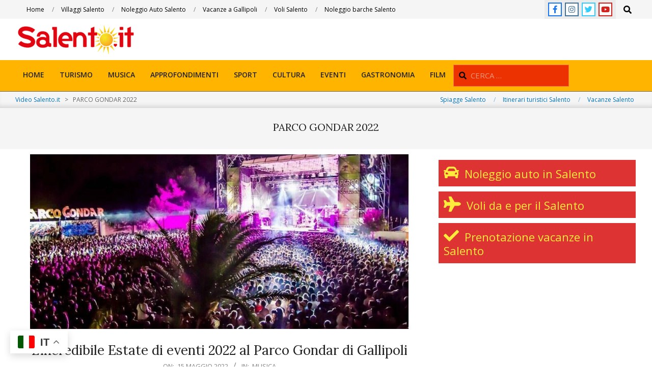

--- FILE ---
content_type: text/html; charset=UTF-8
request_url: https://video.salento.it/tag/parco-gondar-2022/
body_size: 18941
content:
<!DOCTYPE html>
<html dir="ltr" lang="it-IT" prefix="og: https://ogp.me/ns#"
 xmlns:fb="http://ogp.me/ns/fb#">

<head>
<meta charset="UTF-8" />
<title>PARCO GONDAR 2022 | Video Salento.it</title>

		<!-- All in One SEO 4.7.2 - aioseo.com -->
		<meta name="robots" content="max-image-preview:large" />
		<link rel="canonical" href="https://video.salento.it/tag/parco-gondar-2022/" />
		<meta name="generator" content="All in One SEO (AIOSEO) 4.7.2" />
		<meta name="google" content="nositelinkssearchbox" />
		<script type="application/ld+json" class="aioseo-schema">
			{"@context":"https:\/\/schema.org","@graph":[{"@type":"BreadcrumbList","@id":"https:\/\/video.salento.it\/tag\/parco-gondar-2022\/#breadcrumblist","itemListElement":[{"@type":"ListItem","@id":"https:\/\/video.salento.it\/#listItem","position":1,"name":"Home","item":"https:\/\/video.salento.it\/","nextItem":"https:\/\/video.salento.it\/tag\/parco-gondar-2022\/#listItem"},{"@type":"ListItem","@id":"https:\/\/video.salento.it\/tag\/parco-gondar-2022\/#listItem","position":2,"name":"PARCO GONDAR 2022","previousItem":"https:\/\/video.salento.it\/#listItem"}]},{"@type":"CollectionPage","@id":"https:\/\/video.salento.it\/tag\/parco-gondar-2022\/#collectionpage","url":"https:\/\/video.salento.it\/tag\/parco-gondar-2022\/","name":"PARCO GONDAR 2022 | Video Salento.it","inLanguage":"it-IT","isPartOf":{"@id":"https:\/\/video.salento.it\/#website"},"breadcrumb":{"@id":"https:\/\/video.salento.it\/tag\/parco-gondar-2022\/#breadcrumblist"}},{"@type":"Organization","@id":"https:\/\/video.salento.it\/#organization","name":"Video Salento.it","url":"https:\/\/video.salento.it\/","telephone":"+393382964706","logo":{"@type":"ImageObject","url":"https:\/\/video.salento.it\/wp-content\/uploads\/2013\/05\/LogoSalento_it-2012-300x761.png","@id":"https:\/\/video.salento.it\/tag\/parco-gondar-2022\/#organizationLogo","width":240,"height":61},"image":{"@id":"https:\/\/video.salento.it\/tag\/parco-gondar-2022\/#organizationLogo"},"sameAs":["https:\/\/www.facebook.com\/salento.it","https:\/\/x.com\/salentoit","https:\/\/www.instagram.com\/salento.it","https:\/\/www.tiktok.com\/@salento.it"]},{"@type":"WebSite","@id":"https:\/\/video.salento.it\/#website","url":"https:\/\/video.salento.it\/","name":"Video Salento.it","inLanguage":"it-IT","publisher":{"@id":"https:\/\/video.salento.it\/#organization"}}]}
		</script>
		<!-- All in One SEO -->

<meta name="viewport" content="width=device-width, initial-scale=1" />
<meta name="generator" content="Unos 2.9.22" />
<link rel='dns-prefetch' href='//fonts.googleapis.com' />
<link rel="alternate" type="application/rss+xml" title="Video Salento.it &raquo; Feed" href="https://video.salento.it/feed/" />
<link rel="alternate" type="application/rss+xml" title="Video Salento.it &raquo; Feed dei commenti" href="https://video.salento.it/comments/feed/" />
<link rel="alternate" type="application/rss+xml" title="Video Salento.it &raquo; PARCO GONDAR 2022 Feed del tag" href="https://video.salento.it/tag/parco-gondar-2022/feed/" />
<link rel="preload" href="https://video.salento.it/wp-content/themes/unos/library/fonticons/webfonts/fa-solid-900.woff2" as="font" crossorigin="anonymous">
<link rel="preload" href="https://video.salento.it/wp-content/themes/unos/library/fonticons/webfonts/fa-regular-400.woff2" as="font" crossorigin="anonymous">
<link rel="preload" href="https://video.salento.it/wp-content/themes/unos/library/fonticons/webfonts/fa-brands-400.woff2" as="font" crossorigin="anonymous">
		<!-- This site uses the Google Analytics by MonsterInsights plugin v9.1.1 - Using Analytics tracking - https://www.monsterinsights.com/ -->
							<script src="//www.googletagmanager.com/gtag/js?id=G-FL92XELTCC"  data-cfasync="false" data-wpfc-render="false" async></script>
			<script data-cfasync="false" data-wpfc-render="false">
				var mi_version = '9.1.1';
				var mi_track_user = true;
				var mi_no_track_reason = '';
								var MonsterInsightsDefaultLocations = {"page_location":"https:\/\/video.salento.it\/tag\/parco-gondar-2022\/"};
				if ( typeof MonsterInsightsPrivacyGuardFilter === 'function' ) {
					var MonsterInsightsLocations = (typeof MonsterInsightsExcludeQuery === 'object') ? MonsterInsightsPrivacyGuardFilter( MonsterInsightsExcludeQuery ) : MonsterInsightsPrivacyGuardFilter( MonsterInsightsDefaultLocations );
				} else {
					var MonsterInsightsLocations = (typeof MonsterInsightsExcludeQuery === 'object') ? MonsterInsightsExcludeQuery : MonsterInsightsDefaultLocations;
				}

								var disableStrs = [
										'ga-disable-G-FL92XELTCC',
									];

				/* Function to detect opted out users */
				function __gtagTrackerIsOptedOut() {
					for (var index = 0; index < disableStrs.length; index++) {
						if (document.cookie.indexOf(disableStrs[index] + '=true') > -1) {
							return true;
						}
					}

					return false;
				}

				/* Disable tracking if the opt-out cookie exists. */
				if (__gtagTrackerIsOptedOut()) {
					for (var index = 0; index < disableStrs.length; index++) {
						window[disableStrs[index]] = true;
					}
				}

				/* Opt-out function */
				function __gtagTrackerOptout() {
					for (var index = 0; index < disableStrs.length; index++) {
						document.cookie = disableStrs[index] + '=true; expires=Thu, 31 Dec 2099 23:59:59 UTC; path=/';
						window[disableStrs[index]] = true;
					}
				}

				if ('undefined' === typeof gaOptout) {
					function gaOptout() {
						__gtagTrackerOptout();
					}
				}
								window.dataLayer = window.dataLayer || [];

				window.MonsterInsightsDualTracker = {
					helpers: {},
					trackers: {},
				};
				if (mi_track_user) {
					function __gtagDataLayer() {
						dataLayer.push(arguments);
					}

					function __gtagTracker(type, name, parameters) {
						if (!parameters) {
							parameters = {};
						}

						if (parameters.send_to) {
							__gtagDataLayer.apply(null, arguments);
							return;
						}

						if (type === 'event') {
														parameters.send_to = monsterinsights_frontend.v4_id;
							var hookName = name;
							if (typeof parameters['event_category'] !== 'undefined') {
								hookName = parameters['event_category'] + ':' + name;
							}

							if (typeof MonsterInsightsDualTracker.trackers[hookName] !== 'undefined') {
								MonsterInsightsDualTracker.trackers[hookName](parameters);
							} else {
								__gtagDataLayer('event', name, parameters);
							}
							
						} else {
							__gtagDataLayer.apply(null, arguments);
						}
					}

					__gtagTracker('js', new Date());
					__gtagTracker('set', {
						'developer_id.dZGIzZG': true,
											});
					if ( MonsterInsightsLocations.page_location ) {
						__gtagTracker('set', MonsterInsightsLocations);
					}
										__gtagTracker('config', 'G-FL92XELTCC', {"forceSSL":"true","link_attribution":"true"} );
															window.gtag = __gtagTracker;										(function () {
						/* https://developers.google.com/analytics/devguides/collection/analyticsjs/ */
						/* ga and __gaTracker compatibility shim. */
						var noopfn = function () {
							return null;
						};
						var newtracker = function () {
							return new Tracker();
						};
						var Tracker = function () {
							return null;
						};
						var p = Tracker.prototype;
						p.get = noopfn;
						p.set = noopfn;
						p.send = function () {
							var args = Array.prototype.slice.call(arguments);
							args.unshift('send');
							__gaTracker.apply(null, args);
						};
						var __gaTracker = function () {
							var len = arguments.length;
							if (len === 0) {
								return;
							}
							var f = arguments[len - 1];
							if (typeof f !== 'object' || f === null || typeof f.hitCallback !== 'function') {
								if ('send' === arguments[0]) {
									var hitConverted, hitObject = false, action;
									if ('event' === arguments[1]) {
										if ('undefined' !== typeof arguments[3]) {
											hitObject = {
												'eventAction': arguments[3],
												'eventCategory': arguments[2],
												'eventLabel': arguments[4],
												'value': arguments[5] ? arguments[5] : 1,
											}
										}
									}
									if ('pageview' === arguments[1]) {
										if ('undefined' !== typeof arguments[2]) {
											hitObject = {
												'eventAction': 'page_view',
												'page_path': arguments[2],
											}
										}
									}
									if (typeof arguments[2] === 'object') {
										hitObject = arguments[2];
									}
									if (typeof arguments[5] === 'object') {
										Object.assign(hitObject, arguments[5]);
									}
									if ('undefined' !== typeof arguments[1].hitType) {
										hitObject = arguments[1];
										if ('pageview' === hitObject.hitType) {
											hitObject.eventAction = 'page_view';
										}
									}
									if (hitObject) {
										action = 'timing' === arguments[1].hitType ? 'timing_complete' : hitObject.eventAction;
										hitConverted = mapArgs(hitObject);
										__gtagTracker('event', action, hitConverted);
									}
								}
								return;
							}

							function mapArgs(args) {
								var arg, hit = {};
								var gaMap = {
									'eventCategory': 'event_category',
									'eventAction': 'event_action',
									'eventLabel': 'event_label',
									'eventValue': 'event_value',
									'nonInteraction': 'non_interaction',
									'timingCategory': 'event_category',
									'timingVar': 'name',
									'timingValue': 'value',
									'timingLabel': 'event_label',
									'page': 'page_path',
									'location': 'page_location',
									'title': 'page_title',
									'referrer' : 'page_referrer',
								};
								for (arg in args) {
																		if (!(!args.hasOwnProperty(arg) || !gaMap.hasOwnProperty(arg))) {
										hit[gaMap[arg]] = args[arg];
									} else {
										hit[arg] = args[arg];
									}
								}
								return hit;
							}

							try {
								f.hitCallback();
							} catch (ex) {
							}
						};
						__gaTracker.create = newtracker;
						__gaTracker.getByName = newtracker;
						__gaTracker.getAll = function () {
							return [];
						};
						__gaTracker.remove = noopfn;
						__gaTracker.loaded = true;
						window['__gaTracker'] = __gaTracker;
					})();
									} else {
										console.log("");
					(function () {
						function __gtagTracker() {
							return null;
						}

						window['__gtagTracker'] = __gtagTracker;
						window['gtag'] = __gtagTracker;
					})();
									}
			</script>
				<!-- / Google Analytics by MonsterInsights -->
		<script>
window._wpemojiSettings = {"baseUrl":"https:\/\/s.w.org\/images\/core\/emoji\/15.0.3\/72x72\/","ext":".png","svgUrl":"https:\/\/s.w.org\/images\/core\/emoji\/15.0.3\/svg\/","svgExt":".svg","source":{"concatemoji":"https:\/\/video.salento.it\/wp-includes\/js\/wp-emoji-release.min.js?ver=6.6.4"}};
/*! This file is auto-generated */
!function(i,n){var o,s,e;function c(e){try{var t={supportTests:e,timestamp:(new Date).valueOf()};sessionStorage.setItem(o,JSON.stringify(t))}catch(e){}}function p(e,t,n){e.clearRect(0,0,e.canvas.width,e.canvas.height),e.fillText(t,0,0);var t=new Uint32Array(e.getImageData(0,0,e.canvas.width,e.canvas.height).data),r=(e.clearRect(0,0,e.canvas.width,e.canvas.height),e.fillText(n,0,0),new Uint32Array(e.getImageData(0,0,e.canvas.width,e.canvas.height).data));return t.every(function(e,t){return e===r[t]})}function u(e,t,n){switch(t){case"flag":return n(e,"\ud83c\udff3\ufe0f\u200d\u26a7\ufe0f","\ud83c\udff3\ufe0f\u200b\u26a7\ufe0f")?!1:!n(e,"\ud83c\uddfa\ud83c\uddf3","\ud83c\uddfa\u200b\ud83c\uddf3")&&!n(e,"\ud83c\udff4\udb40\udc67\udb40\udc62\udb40\udc65\udb40\udc6e\udb40\udc67\udb40\udc7f","\ud83c\udff4\u200b\udb40\udc67\u200b\udb40\udc62\u200b\udb40\udc65\u200b\udb40\udc6e\u200b\udb40\udc67\u200b\udb40\udc7f");case"emoji":return!n(e,"\ud83d\udc26\u200d\u2b1b","\ud83d\udc26\u200b\u2b1b")}return!1}function f(e,t,n){var r="undefined"!=typeof WorkerGlobalScope&&self instanceof WorkerGlobalScope?new OffscreenCanvas(300,150):i.createElement("canvas"),a=r.getContext("2d",{willReadFrequently:!0}),o=(a.textBaseline="top",a.font="600 32px Arial",{});return e.forEach(function(e){o[e]=t(a,e,n)}),o}function t(e){var t=i.createElement("script");t.src=e,t.defer=!0,i.head.appendChild(t)}"undefined"!=typeof Promise&&(o="wpEmojiSettingsSupports",s=["flag","emoji"],n.supports={everything:!0,everythingExceptFlag:!0},e=new Promise(function(e){i.addEventListener("DOMContentLoaded",e,{once:!0})}),new Promise(function(t){var n=function(){try{var e=JSON.parse(sessionStorage.getItem(o));if("object"==typeof e&&"number"==typeof e.timestamp&&(new Date).valueOf()<e.timestamp+604800&&"object"==typeof e.supportTests)return e.supportTests}catch(e){}return null}();if(!n){if("undefined"!=typeof Worker&&"undefined"!=typeof OffscreenCanvas&&"undefined"!=typeof URL&&URL.createObjectURL&&"undefined"!=typeof Blob)try{var e="postMessage("+f.toString()+"("+[JSON.stringify(s),u.toString(),p.toString()].join(",")+"));",r=new Blob([e],{type:"text/javascript"}),a=new Worker(URL.createObjectURL(r),{name:"wpTestEmojiSupports"});return void(a.onmessage=function(e){c(n=e.data),a.terminate(),t(n)})}catch(e){}c(n=f(s,u,p))}t(n)}).then(function(e){for(var t in e)n.supports[t]=e[t],n.supports.everything=n.supports.everything&&n.supports[t],"flag"!==t&&(n.supports.everythingExceptFlag=n.supports.everythingExceptFlag&&n.supports[t]);n.supports.everythingExceptFlag=n.supports.everythingExceptFlag&&!n.supports.flag,n.DOMReady=!1,n.readyCallback=function(){n.DOMReady=!0}}).then(function(){return e}).then(function(){var e;n.supports.everything||(n.readyCallback(),(e=n.source||{}).concatemoji?t(e.concatemoji):e.wpemoji&&e.twemoji&&(t(e.twemoji),t(e.wpemoji)))}))}((window,document),window._wpemojiSettings);
</script>
<!-- video.salento.it is managing ads with Advanced Ads 1.54.1 --><script id="video-ready">
			window.advanced_ads_ready=function(e,a){a=a||"complete";var d=function(e){return"interactive"===a?"loading"!==e:"complete"===e};d(document.readyState)?e():document.addEventListener("readystatechange",(function(a){d(a.target.readyState)&&e()}),{once:"interactive"===a})},window.advanced_ads_ready_queue=window.advanced_ads_ready_queue||[];		</script>
		<style id='wp-emoji-styles-inline-css'>

	img.wp-smiley, img.emoji {
		display: inline !important;
		border: none !important;
		box-shadow: none !important;
		height: 1em !important;
		width: 1em !important;
		margin: 0 0.07em !important;
		vertical-align: -0.1em !important;
		background: none !important;
		padding: 0 !important;
	}
</style>
<link rel='stylesheet' id='wp-block-library-css' href='https://video.salento.it/wp-includes/css/dist/block-library/style.min.css?ver=6.6.4' media='all' />
<style id='wp-block-library-theme-inline-css'>
.wp-block-audio :where(figcaption){color:#555;font-size:13px;text-align:center}.is-dark-theme .wp-block-audio :where(figcaption){color:#ffffffa6}.wp-block-audio{margin:0 0 1em}.wp-block-code{border:1px solid #ccc;border-radius:4px;font-family:Menlo,Consolas,monaco,monospace;padding:.8em 1em}.wp-block-embed :where(figcaption){color:#555;font-size:13px;text-align:center}.is-dark-theme .wp-block-embed :where(figcaption){color:#ffffffa6}.wp-block-embed{margin:0 0 1em}.blocks-gallery-caption{color:#555;font-size:13px;text-align:center}.is-dark-theme .blocks-gallery-caption{color:#ffffffa6}:root :where(.wp-block-image figcaption){color:#555;font-size:13px;text-align:center}.is-dark-theme :root :where(.wp-block-image figcaption){color:#ffffffa6}.wp-block-image{margin:0 0 1em}.wp-block-pullquote{border-bottom:4px solid;border-top:4px solid;color:currentColor;margin-bottom:1.75em}.wp-block-pullquote cite,.wp-block-pullquote footer,.wp-block-pullquote__citation{color:currentColor;font-size:.8125em;font-style:normal;text-transform:uppercase}.wp-block-quote{border-left:.25em solid;margin:0 0 1.75em;padding-left:1em}.wp-block-quote cite,.wp-block-quote footer{color:currentColor;font-size:.8125em;font-style:normal;position:relative}.wp-block-quote.has-text-align-right{border-left:none;border-right:.25em solid;padding-left:0;padding-right:1em}.wp-block-quote.has-text-align-center{border:none;padding-left:0}.wp-block-quote.is-large,.wp-block-quote.is-style-large,.wp-block-quote.is-style-plain{border:none}.wp-block-search .wp-block-search__label{font-weight:700}.wp-block-search__button{border:1px solid #ccc;padding:.375em .625em}:where(.wp-block-group.has-background){padding:1.25em 2.375em}.wp-block-separator.has-css-opacity{opacity:.4}.wp-block-separator{border:none;border-bottom:2px solid;margin-left:auto;margin-right:auto}.wp-block-separator.has-alpha-channel-opacity{opacity:1}.wp-block-separator:not(.is-style-wide):not(.is-style-dots){width:100px}.wp-block-separator.has-background:not(.is-style-dots){border-bottom:none;height:1px}.wp-block-separator.has-background:not(.is-style-wide):not(.is-style-dots){height:2px}.wp-block-table{margin:0 0 1em}.wp-block-table td,.wp-block-table th{word-break:normal}.wp-block-table :where(figcaption){color:#555;font-size:13px;text-align:center}.is-dark-theme .wp-block-table :where(figcaption){color:#ffffffa6}.wp-block-video :where(figcaption){color:#555;font-size:13px;text-align:center}.is-dark-theme .wp-block-video :where(figcaption){color:#ffffffa6}.wp-block-video{margin:0 0 1em}:root :where(.wp-block-template-part.has-background){margin-bottom:0;margin-top:0;padding:1.25em 2.375em}
</style>
<style id='classic-theme-styles-inline-css'>
/*! This file is auto-generated */
.wp-block-button__link{color:#fff;background-color:#32373c;border-radius:9999px;box-shadow:none;text-decoration:none;padding:calc(.667em + 2px) calc(1.333em + 2px);font-size:1.125em}.wp-block-file__button{background:#32373c;color:#fff;text-decoration:none}
</style>
<style id='global-styles-inline-css'>
:root{--wp--preset--aspect-ratio--square: 1;--wp--preset--aspect-ratio--4-3: 4/3;--wp--preset--aspect-ratio--3-4: 3/4;--wp--preset--aspect-ratio--3-2: 3/2;--wp--preset--aspect-ratio--2-3: 2/3;--wp--preset--aspect-ratio--16-9: 16/9;--wp--preset--aspect-ratio--9-16: 9/16;--wp--preset--color--black: #000000;--wp--preset--color--cyan-bluish-gray: #abb8c3;--wp--preset--color--white: #ffffff;--wp--preset--color--pale-pink: #f78da7;--wp--preset--color--vivid-red: #cf2e2e;--wp--preset--color--luminous-vivid-orange: #ff6900;--wp--preset--color--luminous-vivid-amber: #fcb900;--wp--preset--color--light-green-cyan: #7bdcb5;--wp--preset--color--vivid-green-cyan: #00d084;--wp--preset--color--pale-cyan-blue: #8ed1fc;--wp--preset--color--vivid-cyan-blue: #0693e3;--wp--preset--color--vivid-purple: #9b51e0;--wp--preset--color--accent: #dd3333;--wp--preset--color--accent-font: #0071c2;--wp--preset--gradient--vivid-cyan-blue-to-vivid-purple: linear-gradient(135deg,rgba(6,147,227,1) 0%,rgb(155,81,224) 100%);--wp--preset--gradient--light-green-cyan-to-vivid-green-cyan: linear-gradient(135deg,rgb(122,220,180) 0%,rgb(0,208,130) 100%);--wp--preset--gradient--luminous-vivid-amber-to-luminous-vivid-orange: linear-gradient(135deg,rgba(252,185,0,1) 0%,rgba(255,105,0,1) 100%);--wp--preset--gradient--luminous-vivid-orange-to-vivid-red: linear-gradient(135deg,rgba(255,105,0,1) 0%,rgb(207,46,46) 100%);--wp--preset--gradient--very-light-gray-to-cyan-bluish-gray: linear-gradient(135deg,rgb(238,238,238) 0%,rgb(169,184,195) 100%);--wp--preset--gradient--cool-to-warm-spectrum: linear-gradient(135deg,rgb(74,234,220) 0%,rgb(151,120,209) 20%,rgb(207,42,186) 40%,rgb(238,44,130) 60%,rgb(251,105,98) 80%,rgb(254,248,76) 100%);--wp--preset--gradient--blush-light-purple: linear-gradient(135deg,rgb(255,206,236) 0%,rgb(152,150,240) 100%);--wp--preset--gradient--blush-bordeaux: linear-gradient(135deg,rgb(254,205,165) 0%,rgb(254,45,45) 50%,rgb(107,0,62) 100%);--wp--preset--gradient--luminous-dusk: linear-gradient(135deg,rgb(255,203,112) 0%,rgb(199,81,192) 50%,rgb(65,88,208) 100%);--wp--preset--gradient--pale-ocean: linear-gradient(135deg,rgb(255,245,203) 0%,rgb(182,227,212) 50%,rgb(51,167,181) 100%);--wp--preset--gradient--electric-grass: linear-gradient(135deg,rgb(202,248,128) 0%,rgb(113,206,126) 100%);--wp--preset--gradient--midnight: linear-gradient(135deg,rgb(2,3,129) 0%,rgb(40,116,252) 100%);--wp--preset--font-size--small: 13px;--wp--preset--font-size--medium: 20px;--wp--preset--font-size--large: 36px;--wp--preset--font-size--x-large: 42px;--wp--preset--spacing--20: 0.44rem;--wp--preset--spacing--30: 0.67rem;--wp--preset--spacing--40: 1rem;--wp--preset--spacing--50: 1.5rem;--wp--preset--spacing--60: 2.25rem;--wp--preset--spacing--70: 3.38rem;--wp--preset--spacing--80: 5.06rem;--wp--preset--shadow--natural: 6px 6px 9px rgba(0, 0, 0, 0.2);--wp--preset--shadow--deep: 12px 12px 50px rgba(0, 0, 0, 0.4);--wp--preset--shadow--sharp: 6px 6px 0px rgba(0, 0, 0, 0.2);--wp--preset--shadow--outlined: 6px 6px 0px -3px rgba(255, 255, 255, 1), 6px 6px rgba(0, 0, 0, 1);--wp--preset--shadow--crisp: 6px 6px 0px rgba(0, 0, 0, 1);}:where(.is-layout-flex){gap: 0.5em;}:where(.is-layout-grid){gap: 0.5em;}body .is-layout-flex{display: flex;}.is-layout-flex{flex-wrap: wrap;align-items: center;}.is-layout-flex > :is(*, div){margin: 0;}body .is-layout-grid{display: grid;}.is-layout-grid > :is(*, div){margin: 0;}:where(.wp-block-columns.is-layout-flex){gap: 2em;}:where(.wp-block-columns.is-layout-grid){gap: 2em;}:where(.wp-block-post-template.is-layout-flex){gap: 1.25em;}:where(.wp-block-post-template.is-layout-grid){gap: 1.25em;}.has-black-color{color: var(--wp--preset--color--black) !important;}.has-cyan-bluish-gray-color{color: var(--wp--preset--color--cyan-bluish-gray) !important;}.has-white-color{color: var(--wp--preset--color--white) !important;}.has-pale-pink-color{color: var(--wp--preset--color--pale-pink) !important;}.has-vivid-red-color{color: var(--wp--preset--color--vivid-red) !important;}.has-luminous-vivid-orange-color{color: var(--wp--preset--color--luminous-vivid-orange) !important;}.has-luminous-vivid-amber-color{color: var(--wp--preset--color--luminous-vivid-amber) !important;}.has-light-green-cyan-color{color: var(--wp--preset--color--light-green-cyan) !important;}.has-vivid-green-cyan-color{color: var(--wp--preset--color--vivid-green-cyan) !important;}.has-pale-cyan-blue-color{color: var(--wp--preset--color--pale-cyan-blue) !important;}.has-vivid-cyan-blue-color{color: var(--wp--preset--color--vivid-cyan-blue) !important;}.has-vivid-purple-color{color: var(--wp--preset--color--vivid-purple) !important;}.has-black-background-color{background-color: var(--wp--preset--color--black) !important;}.has-cyan-bluish-gray-background-color{background-color: var(--wp--preset--color--cyan-bluish-gray) !important;}.has-white-background-color{background-color: var(--wp--preset--color--white) !important;}.has-pale-pink-background-color{background-color: var(--wp--preset--color--pale-pink) !important;}.has-vivid-red-background-color{background-color: var(--wp--preset--color--vivid-red) !important;}.has-luminous-vivid-orange-background-color{background-color: var(--wp--preset--color--luminous-vivid-orange) !important;}.has-luminous-vivid-amber-background-color{background-color: var(--wp--preset--color--luminous-vivid-amber) !important;}.has-light-green-cyan-background-color{background-color: var(--wp--preset--color--light-green-cyan) !important;}.has-vivid-green-cyan-background-color{background-color: var(--wp--preset--color--vivid-green-cyan) !important;}.has-pale-cyan-blue-background-color{background-color: var(--wp--preset--color--pale-cyan-blue) !important;}.has-vivid-cyan-blue-background-color{background-color: var(--wp--preset--color--vivid-cyan-blue) !important;}.has-vivid-purple-background-color{background-color: var(--wp--preset--color--vivid-purple) !important;}.has-black-border-color{border-color: var(--wp--preset--color--black) !important;}.has-cyan-bluish-gray-border-color{border-color: var(--wp--preset--color--cyan-bluish-gray) !important;}.has-white-border-color{border-color: var(--wp--preset--color--white) !important;}.has-pale-pink-border-color{border-color: var(--wp--preset--color--pale-pink) !important;}.has-vivid-red-border-color{border-color: var(--wp--preset--color--vivid-red) !important;}.has-luminous-vivid-orange-border-color{border-color: var(--wp--preset--color--luminous-vivid-orange) !important;}.has-luminous-vivid-amber-border-color{border-color: var(--wp--preset--color--luminous-vivid-amber) !important;}.has-light-green-cyan-border-color{border-color: var(--wp--preset--color--light-green-cyan) !important;}.has-vivid-green-cyan-border-color{border-color: var(--wp--preset--color--vivid-green-cyan) !important;}.has-pale-cyan-blue-border-color{border-color: var(--wp--preset--color--pale-cyan-blue) !important;}.has-vivid-cyan-blue-border-color{border-color: var(--wp--preset--color--vivid-cyan-blue) !important;}.has-vivid-purple-border-color{border-color: var(--wp--preset--color--vivid-purple) !important;}.has-vivid-cyan-blue-to-vivid-purple-gradient-background{background: var(--wp--preset--gradient--vivid-cyan-blue-to-vivid-purple) !important;}.has-light-green-cyan-to-vivid-green-cyan-gradient-background{background: var(--wp--preset--gradient--light-green-cyan-to-vivid-green-cyan) !important;}.has-luminous-vivid-amber-to-luminous-vivid-orange-gradient-background{background: var(--wp--preset--gradient--luminous-vivid-amber-to-luminous-vivid-orange) !important;}.has-luminous-vivid-orange-to-vivid-red-gradient-background{background: var(--wp--preset--gradient--luminous-vivid-orange-to-vivid-red) !important;}.has-very-light-gray-to-cyan-bluish-gray-gradient-background{background: var(--wp--preset--gradient--very-light-gray-to-cyan-bluish-gray) !important;}.has-cool-to-warm-spectrum-gradient-background{background: var(--wp--preset--gradient--cool-to-warm-spectrum) !important;}.has-blush-light-purple-gradient-background{background: var(--wp--preset--gradient--blush-light-purple) !important;}.has-blush-bordeaux-gradient-background{background: var(--wp--preset--gradient--blush-bordeaux) !important;}.has-luminous-dusk-gradient-background{background: var(--wp--preset--gradient--luminous-dusk) !important;}.has-pale-ocean-gradient-background{background: var(--wp--preset--gradient--pale-ocean) !important;}.has-electric-grass-gradient-background{background: var(--wp--preset--gradient--electric-grass) !important;}.has-midnight-gradient-background{background: var(--wp--preset--gradient--midnight) !important;}.has-small-font-size{font-size: var(--wp--preset--font-size--small) !important;}.has-medium-font-size{font-size: var(--wp--preset--font-size--medium) !important;}.has-large-font-size{font-size: var(--wp--preset--font-size--large) !important;}.has-x-large-font-size{font-size: var(--wp--preset--font-size--x-large) !important;}
:where(.wp-block-post-template.is-layout-flex){gap: 1.25em;}:where(.wp-block-post-template.is-layout-grid){gap: 1.25em;}
:where(.wp-block-columns.is-layout-flex){gap: 2em;}:where(.wp-block-columns.is-layout-grid){gap: 2em;}
:root :where(.wp-block-pullquote){font-size: 1.5em;line-height: 1.6;}
</style>
<link rel='stylesheet' id='contact-form-7-css' href='https://video.salento.it/wp-content/plugins/contact-form-7/includes/css/styles.css?ver=5.9.8' media='all' />
<link rel='stylesheet' id='lightSlider-css' href='https://video.salento.it/wp-content/plugins/hootkit/assets/lightSlider.min.css?ver=1.1.2' media='' />
<link rel='stylesheet' id='font-awesome-css' href='https://video.salento.it/wp-content/themes/unos/library/fonticons/font-awesome.css?ver=5.15.4' media='all' />
<link rel='stylesheet' id='crp-style-thumbs-grid-css' href='https://video.salento.it/wp-content/plugins/contextual-related-posts/css/thumbs-grid.min.css?ver=3.5.4' media='all' />
<style id='crp-style-thumbs-grid-inline-css'>

			.crp_related.crp-thumbs-grid ul li a.crp_link {
				grid-template-rows: 100px auto;
			}
			.crp_related.crp-thumbs-grid ul {
				grid-template-columns: repeat(auto-fill, minmax(150px, 1fr));
			}
			
</style>
<link rel='stylesheet' id='unos-googlefont-css' href='//fonts.googleapis.com/css2?family=Open%20Sans:ital,wght@0,300;0,400;0,500;0,600;0,700;0,800;1,400;1,700&#038;family=Lora:ital,wght@0,400;0,700;1,400;1,700' media='all' />
<link rel='stylesheet' id='hoot-style-css' href='https://video.salento.it/wp-content/themes/unos/style.css?ver=2.9.22' media='all' />
<link rel='stylesheet' id='unos-hootkit-css' href='https://video.salento.it/wp-content/themes/unos/hootkit/hootkit.css?ver=2.9.22' media='all' />
<link rel='stylesheet' id='hoot-wpblocks-css' href='https://video.salento.it/wp-content/themes/unos/include/blocks/wpblocks.css?ver=2.9.22' media='all' />
<link rel='stylesheet' id='hoot-child-style-css' href='https://video.salento.it/wp-content/themes/unos-magazine-vu/style.css?ver=1.0.17' media='all' />
<link rel='stylesheet' id='unos-child-hootkit-css' href='https://video.salento.it/wp-content/themes/unos-magazine-vu/hootkit/hootkit.css?ver=1.0.17' media='all' />
<style id='unos-child-hootkit-inline-css'>
a {  color: #dd3333; }  a:hover {  color: #a62626; }  .accent-typo {  background: #dd3333;  color: #0071c2; }  .invert-accent-typo {  background: #0071c2;  color: #dd3333; }  .invert-typo {  color: #ffffff; }  .enforce-typo {  background: #ffffff; }  body.wordpress input[type="submit"], body.wordpress #submit, body.wordpress .button {  border-color: #dd3333;  background: #dd3333;  color: #0071c2; }  body.wordpress input[type="submit"]:hover, body.wordpress #submit:hover, body.wordpress .button:hover, body.wordpress input[type="submit"]:focus, body.wordpress #submit:focus, body.wordpress .button:focus {  color: #dd3333;  background: #0071c2; }  h1, h2, h3, h4, h5, h6, .title, .titlefont {  font-family: "Lora", serif;  text-transform: none; }  #main.main,.below-header {  background: #ffffff; }  #topbar {  background: #dd3333;  color: #0071c2; }  #topbar.js-search .searchform.expand .searchtext {  background: #dd3333; }  #topbar.js-search .searchform.expand .searchtext,#topbar .js-search-placeholder {  color: #0071c2; }  .header-aside-search.js-search .searchform i.fa-search {  color: #dd3333; }  #site-logo.logo-border {  border-color: #dd3333; }  #site-title {  font-family: "Lora", serif;  text-transform: none; }  .site-logo-with-icon #site-title i {  font-size: 50px; }  .site-logo-mixed-image img {  max-width: 200px; }  .site-title-line em {  color: #dd3333; }  .site-title-line mark {  background: #dd3333;  color: #0071c2; }  .site-title-heading-font {  font-family: "Lora", serif; }  .entry-grid .more-link {  font-family: "Lora", serif; }  .menu-items ul {  background: #ffffff; }  .menu-tag {  border-color: #dd3333; }  .more-link, .more-link a {  color: #dd3333; }  .more-link:hover, .more-link:hover a {  color: #a62626; }  .sidebar .widget-title,.sub-footer .widget-title, .footer .widget-title {  background: #dd3333;  color: #0071c2;  border: solid 1px;  border-color: #dd3333; }  .sidebar .widget:hover .widget-title,.sub-footer .widget:hover .widget-title, .footer .widget:hover .widget-title {  background: #0071c2;  color: #dd3333; }  .main-content-grid,.widget,.frontpage-area {  margin-top: 10px; }  .widget,.frontpage-area {  margin-bottom: 10px; }  .frontpage-area.module-bg-highlight, .frontpage-area.module-bg-color, .frontpage-area.module-bg-image {  padding: 10px 0; }  .footer .widget {  margin: -5px 0; }  .js-search .searchform.expand .searchtext {  background: #ffffff; }  #infinite-handle span,.lrm-form a.button, .lrm-form button, .lrm-form button[type=submit], .lrm-form #buddypress input[type=submit], .lrm-form input[type=submit],.widget_breadcrumb_navxt .breadcrumbs > .hoot-bcn-pretext {  background: #dd3333;  color: #0071c2; }  .woocommerce nav.woocommerce-pagination ul li a:focus, .woocommerce nav.woocommerce-pagination ul li a:hover {  color: #a62626; }  .woocommerce div.product .woocommerce-tabs ul.tabs li:hover,.woocommerce div.product .woocommerce-tabs ul.tabs li.active {  background: #dd3333; }  .woocommerce div.product .woocommerce-tabs ul.tabs li:hover a, .woocommerce div.product .woocommerce-tabs ul.tabs li:hover a:hover,.woocommerce div.product .woocommerce-tabs ul.tabs li.active a {  color: #0071c2; }  .woocommerce #respond input#submit.alt, .woocommerce a.button.alt, .woocommerce button.button.alt, .woocommerce input.button.alt {  border-color: #dd3333;  background: #dd3333;  color: #0071c2; }  .woocommerce #respond input#submit.alt:hover, .woocommerce a.button.alt:hover, .woocommerce button.button.alt:hover, .woocommerce input.button.alt:hover {  background: #0071c2;  color: #dd3333; }  .widget_breadcrumb_navxt .breadcrumbs > .hoot-bcn-pretext:after {  border-left-color: #dd3333; }  .menu-items > li.current-menu-item:not(.nohighlight):after, .menu-items > li.current-menu-ancestor:after, .menu-items > li:hover:after,.menu-hoottag {  border-color: #dd3333; }  .menu-items ul li.current-menu-item:not(.nohighlight), .menu-items ul li.current-menu-ancestor, .menu-items ul li:hover {  background: #0071c2; }  .menu-items ul li.current-menu-item:not(.nohighlight) > a, .menu-items ul li.current-menu-ancestor > a, .menu-items ul li:hover > a {  color: #dd3333; }  .main > .main-content-grid:first-child,.content-frontpage > .frontpage-area-boxed:first-child {  margin-top: 25px; }  .widget_newsletterwidget, .widget_newsletterwidgetminimal {  background: #dd3333;  color: #0071c2; }  .flycart-toggle, .flycart-panel {  background: #ffffff; }  .topbanner-content mark {  color: #dd3333; }  .lSSlideOuter ul.lSPager.lSpg > li:hover a, .lSSlideOuter ul.lSPager.lSpg > li.active a {  background-color: #dd3333; }  .lSSlideOuter ul.lSPager.lSpg > li a {  border-color: #dd3333; }  .lightSlider .wrap-light-on-dark .hootkitslide-head, .lightSlider .wrap-dark-on-light .hootkitslide-head {  background: #dd3333;  color: #0071c2; }  .widget .viewall a {  background: #ffffff; }  .widget .viewall a:hover {  background: #0071c2;  color: #dd3333; }  .widget .view-all a:hover {  color: #dd3333; }  .sidebar .view-all-top.view-all-withtitle a, .sub-footer .view-all-top.view-all-withtitle a, .footer .view-all-top.view-all-withtitle a, .sidebar .view-all-top.view-all-withtitle a:hover, .sub-footer .view-all-top.view-all-withtitle a:hover, .footer .view-all-top.view-all-withtitle a:hover {  color: #0071c2; }  .bottomborder-line:after,.bottomborder-shadow:after {  margin-top: 10px; }  .topborder-line:before,.topborder-shadow:before {  margin-bottom: 10px; }  .cta-subtitle {  color: #dd3333; }  .ticker-product-price .amount,.wordpress .ticker-addtocart a.button:hover,.wordpress .ticker-addtocart a.button:focus {  color: #dd3333; }  .content-block-icon i {  color: #dd3333; }  .icon-style-circle,.icon-style-square {  border-color: #dd3333; }  .content-block-style3 .content-block-icon {  background: #ffffff; }  .topbar .social-icons-widget {  background: #0071c2; }  :root .has-accent-color,.is-style-outline>.wp-block-button__link:not(.has-text-color), .wp-block-button__link.is-style-outline:not(.has-text-color) {  color: #dd3333; }  :root .has-accent-background-color,.wp-block-button__link {  background: #dd3333; }  :root .has-accent-font-color,.wp-block-button__link {  color: #0071c2; }  :root .has-accent-font-background-color {  background: #0071c2; }  @media only screen and (max-width: 969px){ .mobilemenu-fixed .menu-toggle, .mobilemenu-fixed .menu-items {  background: #ffffff; }  .sidebar {  margin-top: 10px; }  .frontpage-widgetarea > div.hgrid > [class*="hgrid-span-"] {  margin-bottom: 10px; }  } @media only screen and (min-width: 970px){ .slider-style2 .lSAction > a {  border-color: #dd3333;  background: #dd3333;  color: #0071c2; }  .slider-style2 .lSAction > a:hover {  background: #0071c2;  color: #dd3333; }  }
</style>
<script src="https://video.salento.it/wp-includes/js/jquery/jquery.min.js?ver=3.7.1" id="jquery-core-js"></script>
<script src="https://video.salento.it/wp-includes/js/jquery/jquery-migrate.min.js?ver=3.4.1" id="jquery-migrate-js"></script>
<script src="https://video.salento.it/wp-content/plugins/google-analytics-for-wordpress/assets/js/frontend-gtag.min.js?ver=9.1.1" id="monsterinsights-frontend-script-js" async data-wp-strategy="async"></script>
<script data-cfasync="false" data-wpfc-render="false" id='monsterinsights-frontend-script-js-extra'>var monsterinsights_frontend = {"js_events_tracking":"true","download_extensions":"doc,pdf,ppt,zip,xls,docx,pptx,xlsx","inbound_paths":"[{\"path\":\"\\\/go\\\/\",\"label\":\"affiliate\"},{\"path\":\"\\\/recommend\\\/\",\"label\":\"affiliate\"}]","home_url":"https:\/\/video.salento.it","hash_tracking":"false","v4_id":"G-FL92XELTCC"};</script>
<link rel="https://api.w.org/" href="https://video.salento.it/wp-json/" /><link rel="alternate" title="JSON" type="application/json" href="https://video.salento.it/wp-json/wp/v2/tags/2120" /><link rel="EditURI" type="application/rsd+xml" title="RSD" href="https://video.salento.it/xmlrpc.php?rsd" />
<meta name="generator" content="WordPress 6.6.4" />
<meta property="fb:app_id" content="179644848865716"/>
		<!-- GA Google Analytics @ https://m0n.co/ga -->
		<script>
			(function(i,s,o,g,r,a,m){i['GoogleAnalyticsObject']=r;i[r]=i[r]||function(){
			(i[r].q=i[r].q||[]).push(arguments)},i[r].l=1*new Date();a=s.createElement(o),
			m=s.getElementsByTagName(o)[0];a.async=1;a.src=g;m.parentNode.insertBefore(a,m)
			})(window,document,'script','https://www.google-analytics.com/analytics.js','ga');
			ga('create', 'UA-35417919-8', 'auto');
			ga('send', 'pageview');
		</script>

	<script data-noptimize="1" data-cfasync="false" data-wpfc-render="false">
  (function () {
      var script = document.createElement("script");
      script.async = 1;
      script.src = 'https://tpembar.com/MTM0MTkx.js?t=134191';
      document.head.appendChild(script);
  })();
</script><meta property="og:title" content="PARCO GONDAR 2022" />
<meta property="og:locale" content="it_IT" />
<meta property="og:type" content="article" />
<meta property="og:image" content="https://video.salento.it/wp-content/uploads/2022/04/parco-gondar-gallipoli-2022.jpg" />
<meta property="og:image:url" content="https://video.salento.it/wp-content/uploads/2022/04/parco-gondar-gallipoli-2022.jpg" />
<meta property="og:image:secure_url" content="https://video.salento.it/wp-content/uploads/2022/04/parco-gondar-gallipoli-2022.jpg" />
<meta property="og:image:width" content="960" />
<meta property="og:image:height" content="559" />
<meta property="og:url" content="https://video.salento.it/tag/parco-gondar-2022/" />
<meta property="og:site_name" content="Video Salento.it" />
<meta property="og:description" content="Archive : PARCO GONDAR 2022" />
<link rel="icon" href="https://video.salento.it/wp-content/uploads/2021/03/cropped-icona-32x32.png" sizes="32x32" />
<link rel="icon" href="https://video.salento.it/wp-content/uploads/2021/03/cropped-icona-192x192.png" sizes="192x192" />
<link rel="apple-touch-icon" href="https://video.salento.it/wp-content/uploads/2021/03/cropped-icona-180x180.png" />
<meta name="msapplication-TileImage" content="https://video.salento.it/wp-content/uploads/2021/03/cropped-icona-270x270.png" />
		<style id="wp-custom-css">
			.search-menu.default .searchbody {
    margin-bottom: 10px;
    margin-top: -25px;
}
@media only screen and (max-width: 969px) {
	.search-menu.default .searchbody {
	 margin-bottom: 10px;
   margin-top: 25px;
}
}

input.searchtext {
	width: max-content;
	
}
.searchform {
	background: #e50000b8;
}
 input.searchtext {
  color: #ffffff; 
}

.searchbody i.fa-search {
color: #000000;	
}
.topbar .social-icons-widget {
    background: #0000000a;
} 
.crp_related {
	 margin-top: 60px;
}
@media only screen and (max-width: 969px) {
	.widget_breadcrumb_navxt .breadcrumbs, #topbar-left, #below-header {
		display:none;
	}
}
.pulsanti{
	width: 77%;
	
}
#topbar {
    background: #0000000a;
    color: #000;
	box-shadow: inset 0px -8px 18px -6px rgb(0 0 0 / 0%);
}
	
#site-logo {
    margin: 10px 0;
	}

	#header-supplementary.header-part.header-supplementary.header-supplementary-bottom.header-supplementary-left.header-supplementary-mobilemenu-fixed {
		background-color: #FFB400;
		 padding-top: 7px;

	}

@media only screen and (max-width: 969px) {
	#header-supplementary.header-part.header-supplementary.header-supplementary-bottom.header-supplementary-left.header-supplementary-mobilemenu-fixed {
	
		 padding-top: 0px;

	}
}
a, .more-link a, .more-link {
	color:#0071c2;
}
.footer .widget:hover .widget-title {
    background: #ffeb3b;
	color: #dd3333;
}
.footer .widget-title {
    background: #dd3333;
    color: #ffeb3b;
    border: solid 1px;
	border-color: #dd3333; }

.post-footer .credit {
    text-align: left;
	font-style: normal;
font-size: 16px;
    font-family: 'Lato';}
.post-footer {
	background: #263238;
}		</style>
		<!-- ## NXS/OG ## --><!-- ## NXSOGTAGS ## --><!-- ## NXS/OG ## -->
</head>

<body data-rsssl=1 class="archive tag tag-parco-gondar-2022 tag-2120 wp-custom-logo unos-vu wordpress ltr it it-it child-theme logged-out custom-background plural taxonomy taxonomy-post_tag taxonomy-post_tag-parco-gondar-2022 aa-prefix-video-" dir="ltr" itemscope="itemscope" itemtype="https://schema.org/Blog">

	
	<a href="#main" class="screen-reader-text">Skip to content</a>

		<div id="topbar" class=" topbar inline-nav js-search  hgrid-stretch">
		<div class="hgrid">
			<div class="hgrid-span-12">

				<div class="topbar-inner table topbar-parts">
																	<div id="topbar-left" class="table-cell-mid topbar-part">
							<section id="hootkit-ticker-3" class="widget widget_hootkit-ticker"></section><section id="nav_menu-3" class="widget widget_nav_menu"><div class="menu-menu-container"><ul id="menu-menu" class="menu"><li id="menu-item-287" class="menu-item menu-item-type-post_type menu-item-object-page menu-item-home menu-item-287"><a href="https://video.salento.it/"><span class="menu-title"><span class="menu-title-text">Home</span></span></a></li>
<li id="menu-item-1969" class="menu-item menu-item-type-custom menu-item-object-custom menu-item-1969"><a title="Villaggi Salento" rel="nofollow" href="https://www.salento.it/vacanze/villaggi-salento/"><span class="menu-title"><span class="menu-title-text">Villaggi Salento</span></span></a></li>
<li id="menu-item-276" class="menu-item menu-item-type-custom menu-item-object-custom menu-item-276"><a title="Noleggio Auto Salento" rel="nofollow" href="https://www.salento.it/servizi/noleggi"><span class="menu-title"><span class="menu-title-text">Noleggio Auto Salento</span></span></a></li>
<li id="menu-item-279" class="menu-item menu-item-type-custom menu-item-object-custom menu-item-279"><a title="Vacanze Gallipoli" rel="nofollow" href="https://www.salento.it/localita/salento/gallipoli/"><span class="menu-title"><span class="menu-title-text">Vacanze a Gallipoli</span></span></a></li>
<li id="menu-item-280" class="menu-item menu-item-type-custom menu-item-object-custom menu-item-280"><a title="Voli Lecce" rel="nofollow" href="https://www.salento.it/servizi/travel/"><span class="menu-title"><span class="menu-title-text">Voli Salento</span></span></a></li>
<li id="menu-item-2723" class="menu-item menu-item-type-custom menu-item-object-custom menu-item-2723"><a href="https://www.salento.it/servizi/gite-in-barca/"><span class="menu-title"><span class="menu-title-text">Noleggio barche Salento</span></span></a></li>
</ul></div></section>						</div>
					
																	<div id="topbar-right" class="table-cell-mid topbar-part">
							<section id="hootkit-social-icons-5" class="widget widget_hootkit-social-icons">
<div class="social-icons-widget social-icons-small"><a href="https://www.facebook.com/salento.it/" class=" social-icons-icon fa-facebook-block" target="_blank">
					<i class="fa-facebook-f fab"></i>
				</a><a href="https://www.instagram.com/salento.it/" class=" social-icons-icon fa-instagram-block" target="_blank">
					<i class="fa-instagram fab"></i>
				</a><a href="https://twitter.com/salentoit" class=" social-icons-icon fa-twitter-block" target="_blank">
					<i class="fa-twitter fab"></i>
				</a><a href="https://www.youtube.com/c/SALENTOITvacanze/" class=" social-icons-icon fa-youtube-block" target="_blank">
					<i class="fa-youtube fab"></i>
				</a></div></section><section id="search-6" class="widget widget_search"><div class="searchbody"><form method="get" class="searchform" action="https://video.salento.it/" ><label class="screen-reader-text">Search</label><i class="fas fa-search"></i><input type="text" class="searchtext" name="s" placeholder="CERCA &hellip;" value="" /><input type="submit" class="submit" name="submit" value="Search" /><span class="js-search-placeholder"></span></form></div><!-- /searchbody --></section>						</div>
									</div>

			</div>
		</div>
	</div>
	
	<div id="page-wrapper" class=" site-stretch page-wrapper sitewrap-wide-right sidebarsN sidebars1 hoot-cf7-style hoot-mapp-style hoot-jetpack-style hoot-sticky-sidebar">

		
		<header id="header" class="site-header header-layout-primary-widget-area header-layout-secondary-bottom" role="banner" itemscope="itemscope" itemtype="https://schema.org/WPHeader">

			
			<div id="header-primary" class=" header-part header-primary header-primary-widget-area">
				<div class="hgrid">
					<div class="table hgrid-span-12">
							<div id="branding" class="site-branding branding table-cell-mid">
		<div id="site-logo" class="site-logo-image">
			<div id="site-logo-image" class="site-logo-image"><div id="site-title" class="site-title" itemprop="headline"><a href="https://video.salento.it/" class="custom-logo-link" rel="home"><img width="240" height="61" src="https://video.salento.it/wp-content/uploads/2013/05/LogoSalento_it-2012-300x761.png" class="custom-logo" alt="Video Salento.it" /></a></div></div>		</div>
	</div><!-- #branding -->
	<div id="header-aside" class=" header-aside table-cell-mid header-aside-widget-area ">	<div class="header-sidebar inline-nav js-search hgrid-stretch">
				<aside id="sidebar-header-sidebar" class="sidebar sidebar-header-sidebar" role="complementary" itemscope="itemscope" itemtype="https://schema.org/WPSideBar">
			<section id="custom_html-5" class="widget_text widget widget_custom_html"><div class="textwidget custom-html-widget">


</div></section><section id="custom_html-6" class="widget_text widget widget_custom_html"><div class="textwidget custom-html-widget"></div></section>		</aside>
			</div>
	</div>					</div>
				</div>
			</div>

					<div id="header-supplementary" class=" header-part header-supplementary header-supplementary-bottom header-supplementary-left header-supplementary-mobilemenu-fixed">
			<div class="hgrid">
				<div class="hgrid-span-12">
					<div class="menu-area-wrap">
							<div class="screen-reader-text">Primary Navigation Menu</div>
	<nav id="menu-primary" class="menu nav-menu menu-primary mobilemenu-fixed mobilesubmenu-click" role="navigation" itemscope="itemscope" itemtype="https://schema.org/SiteNavigationElement">
		<a class="menu-toggle" href="#"><span class="menu-toggle-text">Menu</span><i class="fas fa-bars"></i></a>

		<ul id="menu-primary-items" class="menu-items sf-menu menu"><li id="menu-item-596" class="menu-item menu-item-type-post_type menu-item-object-page menu-item-home menu-item-596"><a href="https://video.salento.it/"><span class="menu-title"><span class="menu-title-text">Home</span></span></a></li>
<li id="menu-item-592" class="menu-item menu-item-type-taxonomy menu-item-object-category menu-item-592"><a href="https://video.salento.it/categoria/turismo/"><span class="menu-title"><span class="menu-title-text">Turismo</span></span></a></li>
<li id="menu-item-593" class="menu-item menu-item-type-taxonomy menu-item-object-category menu-item-593"><a href="https://video.salento.it/categoria/musica/"><span class="menu-title"><span class="menu-title-text">Musica</span></span></a></li>
<li id="menu-item-594" class="menu-item menu-item-type-taxonomy menu-item-object-category menu-item-594"><a href="https://video.salento.it/categoria/approfondimenti/"><span class="menu-title"><span class="menu-title-text">Approfondimenti</span></span></a></li>
<li id="menu-item-595" class="menu-item menu-item-type-taxonomy menu-item-object-category menu-item-595"><a href="https://video.salento.it/categoria/sport/"><span class="menu-title"><span class="menu-title-text">Sport</span></span></a></li>
<li id="menu-item-819" class="menu-item menu-item-type-taxonomy menu-item-object-category menu-item-819"><a href="https://video.salento.it/categoria/cultura/"><span class="menu-title"><span class="menu-title-text">Cultura</span></span></a></li>
<li id="menu-item-820" class="menu-item menu-item-type-taxonomy menu-item-object-category menu-item-820"><a href="https://video.salento.it/categoria/eventi/"><span class="menu-title"><span class="menu-title-text">Eventi</span></span></a></li>
<li id="menu-item-841" class="menu-item menu-item-type-taxonomy menu-item-object-category menu-item-841"><a href="https://video.salento.it/categoria/gastronomia/"><span class="menu-title"><span class="menu-title-text">Gastronomia</span></span></a></li>
<li id="menu-item-1968" class="menu-item menu-item-type-taxonomy menu-item-object-category menu-item-1968"><a href="https://video.salento.it/categoria/film/"><span class="menu-title"><span class="menu-title-text">Film</span></span></a></li>
<li class="search-menu default"><a title="" href="#"></a><div class="searchbody"><form method="get" class="searchform" action="https://video.salento.it/" ><label class="screen-reader-text">Search</label><i class="fas fa-search"></i><input type="text" class="searchtext" name="s" placeholder="CERCA &hellip;" value="" /><input type="submit" class="submit" name="submit" value="Search" /><span class="js-search-placeholder"></span></form></div><!-- /searchbody --></li></li></ul>
	</nav><!-- #menu-primary -->
						</div>
				</div>
			</div>
		</div>
		
		</header><!-- #header -->

			<div id="below-header" class=" below-header inline-nav js-search below-header-boxed">
		<div class="hgrid">
			<div class="hgrid-span-12">

				<div class="below-header-inner below-header-parts">
					
						<div id="below-header-left" class="below-header-part">
							<section id="bcn_widget-3" class="widget widget_breadcrumb_navxt"><div class="breadcrumbs" vocab="https://schema.org/" typeof="BreadcrumbList"><!-- Breadcrumb NavXT 7.3.1 -->
<span property="itemListElement" typeof="ListItem"><a property="item" typeof="WebPage" title="Vai a Video Salento.it." href="https://video.salento.it" class="home" ><span property="name">Video Salento.it</span></a><meta property="position" content="1"></span> &gt; <span property="itemListElement" typeof="ListItem"><span property="name" class="archive taxonomy post_tag current-item">PARCO GONDAR 2022</span><meta property="url" content="https://video.salento.it/tag/parco-gondar-2022/"><meta property="position" content="2"></span></div></section>						</div>

						
					
						<div id="below-header-right" class="below-header-part">
							<section id="nav_menu-4" class="widget widget_nav_menu"><div class="menu-menu-up-container"><ul id="menu-menu-up" class="menu"><li id="menu-item-10127" class="menu-item menu-item-type-custom menu-item-object-custom menu-item-10127"><a target="_blank" rel="noopener" href="https://www.salento.it/servizi/spiagge-salento/"><span class="menu-title"><span class="menu-title-text">Spiagge Salento</span></span></a></li>
<li id="menu-item-10128" class="menu-item menu-item-type-custom menu-item-object-custom menu-item-10128"><a target="_blank" rel="noopener" href="https://www.salento.it/servizi/itinerari/"><span class="menu-title"><span class="menu-title-text">Itinerari turistici Salento</span></span></a></li>
<li id="menu-item-10129" class="menu-item menu-item-type-custom menu-item-object-custom menu-item-10129"><a target="_blank" rel="noopener" href="https://www.salento.it"><span class="menu-title"><span class="menu-title-text">Vacanze Salento</span></span></a></li>
</ul></div></section>						</div>

										</div>

			</div>
		</div>
	</div>
	
		<div id="main" class=" main">
			

		<div id="loop-meta" class="  loop-meta-wrap pageheader-bg-both   loop-meta-withtext">
						<div class="hgrid">

				<div class=" loop-meta archive-header hgrid-span-12" itemscope="itemscope" itemtype="https://schema.org/WebPageElement">

					
					<h1 class=" loop-title entry-title archive-title" itemprop="headline">PARCO GONDAR 2022</h1>

					
				</div><!-- .loop-meta -->

			</div>
		</div>

	
<div class="hgrid main-content-grid">

	<main id="content" class="content  hgrid-span-8 has-sidebar layout-wide-right " role="main">
		<div id="content-wrap" class=" content-wrap theiaStickySidebar">

			<div id="archive-wrap" class="archive-wrap">
<article id="post-11431" class="entry author-marco post-11431 post type-post status-publish format-standard has-post-thumbnail category-musica tag-parco-gondar-2022 tag-parco-gondar-gallipoli archive-mixed archive-mixed-block2 mixedunit-big" itemscope="itemscope" itemtype="https://schema.org/BlogPosting" itemprop="blogPost">

	<div class="entry-grid hgrid">

		
		<div itemprop="image" itemscope itemtype="https://schema.org/ImageObject" class="entry-featured-img-wrap"><meta itemprop="url" content="https://video.salento.it/wp-content/uploads/2022/04/parco-gondar-gallipoli-2022-920x425.jpg"><meta itemprop="width" content="920"><meta itemprop="height" content="425"><a href="https://video.salento.it/11431-lincredibile-estate-di-eventi-2022-al-parco-gondar-di-gallipoli/" class="entry-featured-img-link"><!-- VideographyWP Plugin Message: Automatic video embedding prevented by plugin options. -->
<img width="920" height="425" src="https://video.salento.it/wp-content/uploads/2022/04/parco-gondar-gallipoli-2022-920x425.jpg" class="attachment-hoot-wide-thumb entry-content-featured-img entry-grid-featured-img wp-post-image" alt="" itemscope="" decoding="async" fetchpriority="high" itemprop="image" /></a></div>
		<div class="entry-grid-content hgrid-span-12">

			<header class="entry-header">
				<h2 class="entry-title" itemprop="headline"><a href="https://video.salento.it/11431-lincredibile-estate-di-eventi-2022-al-parco-gondar-di-gallipoli/" rel="bookmark" itemprop="url">L&#8217;incredibile Estate di eventi 2022 al Parco Gondar di Gallipoli</a></h2>			</header><!-- .entry-header -->

			<div class="screen-reader-text" itemprop="datePublished" itemtype="https://schema.org/Date">2022-05-15</div>
			<div class="entry-byline"> <div class="entry-byline-block entry-byline-date"> <span class="entry-byline-label">On:</span> <time class="entry-published updated" datetime="2022-05-15T09:13:12+02:00" itemprop="datePublished" title="domenica, Maggio 15, 2022, 9:13 am">15 Maggio 2022</time> </div> <div class="entry-byline-block entry-byline-cats"> <span class="entry-byline-label">In:</span> <a href="https://video.salento.it/categoria/musica/" rel="category tag">Musica</a> </div></div><!-- .entry-byline -->
			<div class="entry-summary" itemprop="description"><p>Il Parco Gondar a Gallipoli è uno splendido complesso di oltre 50.000 mq interamente dedicato all’intrattenimento musicale, e nell&#8217;estate 2022 vi sarà il grande ritorno degli eventi nazionali ed internazionali. Tra i grandi artisti di questa nuova edizione Estate 2022 a Gallipoli, quelli ufficiali già annunciati sono: Blanco, Paul Kalkbrenner,<span class="more-link"><a href="https://video.salento.it/11431-lincredibile-estate-di-eventi-2022-al-parco-gondar-di-gallipoli/">Leggi articolo</a></span></p>
</div>
		</div><!-- .entry-grid-content -->

	</div><!-- .entry-grid -->

</article><!-- .entry -->

</div><div class="clearfix"></div>
		</div><!-- #content-wrap -->
	</main><!-- #content -->

	
	<aside id="sidebar-primary" class="sidebar sidebar-primary hgrid-span-4 layout-wide-right " role="complementary" itemscope="itemscope" itemtype="https://schema.org/WPSideBar">
		<div class=" sidebar-wrap theiaStickySidebar">

			<section id="text-5" class="widget widget_text">			<div class="textwidget"></div>
		</section><section id="custom_html-11" class="widget_text widget widget_custom_html"><div class="textwidget custom-html-widget"><div style=" background-color:#dd3333;padding:10px;">
	<i class="fa-car fas icon-userstyle" style="font-size: 30px; color:#ffeb3b;padding-right:5px;"></i><a style="color:#ffeb3b;font-size: 22px;text-decoration: none; " href="https://auto.salento.it/it/" target="_blank" rel="noopener"> Noleggio auto in Salento</a>
</div></div></section><section id="custom_html-12" class="widget_text widget widget_custom_html"><div class="textwidget custom-html-widget"><div style=" background-color:#dd3333;padding:10px;">
	<i class="fa-plane fas icon-userstyle" style="font-size: 30px; color:#ffeb3b;padding-right:5px;"></i><a style="color:#ffeb3b;font-size: 22px;text-decoration: none; " href="https://www.fly.salento.it/" target="_blank" rel="noopener"> Voli da e per il Salento</a>
</div></div></section><section id="custom_html-13" class="widget_text widget widget_custom_html"><div class="textwidget custom-html-widget"><div style=" background-color:#dd3333;padding:10px;">
	<i class="fa-check fas icon-userstyle" style="font-size: 30px; color:#ffeb3b;padding-right:5px;"></i><a style="color:#ffeb3b;font-size: 22px;text-decoration: none; " href="https://booking.salento.it" target="_blank" rel="noopener"> Prenotazione vacanze in Salento</a>
</div></div></section><section id="text-6" class="widget widget_text">			<div class="textwidget"></div>
		</section>
		</div><!-- .sidebar-wrap -->
	</aside><!-- #sidebar-primary -->

	

</div><!-- .main-content-grid -->

		</div><!-- #main -->

		<div id="sub-footer" class=" sub-footer hgrid-stretch inline-nav">
	<div class="hgrid">
		<div class="hgrid-span-12">
			<section id="hootkit-ticker-posts-5" class="widget widget_hootkit-ticker-posts">
<div class="ticker-widget ticker-posts ticker-combined ticker-userstyle ticker-withbg ticker-style1"  style="background:#f1f1f1;color:#0071c2;" >	<div class="ticker-msg-box"  data-speed='0.05'>
		<div class="ticker-msgs">
			
				<div class="ticker-msg visual-img">
											<div class="ticker-img" style="background-image:url(https://video.salento.it/wp-content/uploads/2026/01/cartapesta-leccese-150x150.jpeg);">
							<div class="entry-featured-img-wrap"><a href="https://video.salento.it/14464-larte-della-cartapesta-leccese/" class="entry-featured-img-link"><!-- VideographyWP Plugin Message: Automatic video embedding prevented by plugin options. -->
<img width="150" height="150" src="https://video.salento.it/wp-content/uploads/2026/01/cartapesta-leccese-150x150.jpeg" class="attachment-thumbnail ticker-post-img wp-post-image" alt="" itemscope="" decoding="async" loading="lazy" itemprop="image" /></a></div>						</div>
											<div class="ticker-content" style="max-width:none;white-space:nowrap;">
						<div class="ticker-msgtitle"><a href="https://video.salento.it/14464-larte-della-cartapesta-leccese/" class="post-ticker-link">L&#8217;ARTE della CARTAPESTA LECCESE</a></div>
					</div>
				</div>

				
				<div class="ticker-msg visual-img">
											<div class="ticker-img" style="background-image:url(https://video.salento.it/wp-content/uploads/2025/09/giorgia-golpe-150x150.png);">
							<div class="entry-featured-img-wrap"><a href="https://video.salento.it/14425-giorgia-sceglie-galatina-come-set-del-videoclip-del-singolo-golpe/" class="entry-featured-img-link"><!-- VideographyWP Plugin Message: Automatic video embedding prevented by plugin options. -->
<img width="150" height="150" src="https://video.salento.it/wp-content/uploads/2025/09/giorgia-golpe-150x150.png" class="attachment-thumbnail ticker-post-img wp-post-image" alt="giorgia golpe girato a galatina" itemscope="" decoding="async" loading="lazy" itemprop="image" /></a></div>						</div>
											<div class="ticker-content" style="max-width:none;white-space:nowrap;">
						<div class="ticker-msgtitle"><a href="https://video.salento.it/14425-giorgia-sceglie-galatina-come-set-del-videoclip-del-singolo-golpe/" class="post-ticker-link">Giorgia sceglie Galatina come set del videoclip del singolo “Golpe”</a></div>
					</div>
				</div>

				
				<div class="ticker-msg visual-img">
											<div class="ticker-img" style="background-image:url(https://video.salento.it/wp-content/uploads/2025/08/vieni-nel-salento-150x150.jpg);">
							<div class="entry-featured-img-wrap"><a href="https://video.salento.it/14396-welo-sud-sound-system-vieni-nel-salento/" class="entry-featured-img-link"><!-- VideographyWP Plugin Message: Automatic video embedding prevented by plugin options. -->
<img width="150" height="150" src="https://video.salento.it/wp-content/uploads/2025/08/vieni-nel-salento-150x150.jpg" class="attachment-thumbnail ticker-post-img wp-post-image" alt="" itemscope="" decoding="async" loading="lazy" itemprop="image" /></a></div>						</div>
											<div class="ticker-content" style="max-width:none;white-space:nowrap;">
						<div class="ticker-msgtitle"><a href="https://video.salento.it/14396-welo-sud-sound-system-vieni-nel-salento/" class="post-ticker-link">Welo, Sud Sound System &#8211; VIENI NEL SALENTO</a></div>
					</div>
				</div>

				
				<div class="ticker-msg visual-img">
											<div class="ticker-img" style="background-image:url(https://video.salento.it/wp-content/uploads/2025/08/notte-della-taranta-2025-150x150.png);">
							<div class="entry-featured-img-wrap"><a href="https://video.salento.it/14420-notte-della-taranta-2025-ecco-tutte-le-canzoni-piu-belle/" class="entry-featured-img-link"><!-- VideographyWP Plugin Message: Automatic video embedding prevented by plugin options. -->
<img width="150" height="150" src="https://video.salento.it/wp-content/uploads/2025/08/notte-della-taranta-2025-150x150.png" class="attachment-thumbnail ticker-post-img wp-post-image" alt="notte della taranta 2025" itemscope="" decoding="async" loading="lazy" itemprop="image" /></a></div>						</div>
											<div class="ticker-content" style="max-width:none;white-space:nowrap;">
						<div class="ticker-msgtitle"><a href="https://video.salento.it/14420-notte-della-taranta-2025-ecco-tutte-le-canzoni-piu-belle/" class="post-ticker-link">Notte della Taranta 2025: ecco tutte le canzoni più belle</a></div>
					</div>
				</div>

				
				<div class="ticker-msg visual-img">
											<div class="ticker-img" style="background-image:url(https://video.salento.it/wp-content/uploads/2025/08/giuliano-sangiorgi-notte-della-taranta-2025-150x150.jpg);">
							<div class="entry-featured-img-wrap"><a href="https://video.salento.it/14403-giuliano-sangiorgi-alla-notte-della-taranta-2025-canta-lu-rusciu-te-lu-mare-e-quannu-te-llai-la-face-la-matina/" class="entry-featured-img-link"><!-- VideographyWP Plugin Message: Automatic video embedding prevented by plugin options. -->
<img width="150" height="150" src="https://video.salento.it/wp-content/uploads/2025/08/giuliano-sangiorgi-notte-della-taranta-2025-150x150.jpg" class="attachment-thumbnail ticker-post-img wp-post-image" alt="" itemscope="" decoding="async" loading="lazy" itemprop="image" /></a></div>						</div>
											<div class="ticker-content" style="max-width:none;white-space:nowrap;">
						<div class="ticker-msgtitle"><a href="https://video.salento.it/14403-giuliano-sangiorgi-alla-notte-della-taranta-2025-canta-lu-rusciu-te-lu-mare-e-quannu-te-llai-la-face-la-matina/" class="post-ticker-link">Giuliano Sangiorgi alla Notte della Taranta 2025 canta &#8220;Lu Rusciu te lu mare&#8221; e &#8220;Quannu te llai la face la matina&#8221;</a></div>
					</div>
				</div>

				
				<div class="ticker-msg visual-img">
											<div class="ticker-img" style="background-image:url(https://video.salento.it/wp-content/uploads/2025/08/antonio-castrignano-notte-della-taranta-2025-150x150.jpg);">
							<div class="entry-featured-img-wrap"><a href="https://video.salento.it/14402-antonio-castrignano-torna-alla-notte-della-taranta-2025-e-interpreta-aria-caddhipulina/" class="entry-featured-img-link"><!-- VideographyWP Plugin Message: Automatic video embedding prevented by plugin options. -->
<img width="150" height="150" src="https://video.salento.it/wp-content/uploads/2025/08/antonio-castrignano-notte-della-taranta-2025-150x150.jpg" class="attachment-thumbnail ticker-post-img wp-post-image" alt="" itemscope="" decoding="async" loading="lazy" itemprop="image" /></a></div>						</div>
											<div class="ticker-content" style="max-width:none;white-space:nowrap;">
						<div class="ticker-msgtitle"><a href="https://video.salento.it/14402-antonio-castrignano-torna-alla-notte-della-taranta-2025-e-interpreta-aria-caddhipulina/" class="post-ticker-link">Antonio Castrignanò torna alla Notte della Taranta 2025 e interpreta &#8220;Aria Caddhipulina&#8221;</a></div>
					</div>
				</div>

				
				<div class="ticker-msg visual-img">
											<div class="ticker-img" style="background-image:url(https://video.salento.it/wp-content/uploads/2025/08/ermal-meta-lule-lule-150x150.jpg);">
							<div class="entry-featured-img-wrap"><a href="https://video.salento.it/14399-ermal-meta-alla-notte-della-taranta-2025-con-lule-lule/" class="entry-featured-img-link"><!-- VideographyWP Plugin Message: Automatic video embedding prevented by plugin options. -->
<img width="150" height="150" src="https://video.salento.it/wp-content/uploads/2025/08/ermal-meta-lule-lule-150x150.jpg" class="attachment-thumbnail ticker-post-img wp-post-image" alt="" itemscope="" decoding="async" loading="lazy" itemprop="image" /></a></div>						</div>
											<div class="ticker-content" style="max-width:none;white-space:nowrap;">
						<div class="ticker-msgtitle"><a href="https://video.salento.it/14399-ermal-meta-alla-notte-della-taranta-2025-con-lule-lule/" class="post-ticker-link">Ermal Meta alla Notte della Taranta 2025 con &#8220;Lule Lule&#8221;</a></div>
					</div>
				</div>

				
				<div class="ticker-msg visual-img">
											<div class="ticker-img" style="background-image:url(https://video.salento.it/wp-content/uploads/2025/08/lu-carcaluru-150x150.jpg);">
							<div class="entry-featured-img-wrap"><a href="https://video.salento.it/14389-giuliano-sangiorgi-interpreta-lu-carcaluru/" class="entry-featured-img-link"><!-- VideographyWP Plugin Message: Automatic video embedding prevented by plugin options. -->
<img width="150" height="150" src="https://video.salento.it/wp-content/uploads/2025/08/lu-carcaluru-150x150.jpg" class="attachment-thumbnail ticker-post-img wp-post-image" alt="" itemscope="" decoding="async" loading="lazy" itemprop="image" /></a></div>						</div>
											<div class="ticker-content" style="max-width:none;white-space:nowrap;">
						<div class="ticker-msgtitle"><a href="https://video.salento.it/14389-giuliano-sangiorgi-interpreta-lu-carcaluru/" class="post-ticker-link">Giuliano Sangiorgi interpreta &#8220;Lu Carcaluru&#8221;</a></div>
					</div>
				</div>

				
				<div class="ticker-msg visual-img">
											<div class="ticker-img" style="background-image:url(https://video.salento.it/wp-content/uploads/2025/08/ospiti-notte-della-taranta-2025-150x150.webp);">
							<div class="entry-featured-img-wrap"><a href="https://video.salento.it/14385-notte-della-taranta-2025-ecco-gli-ospiti-del-concertone-di-melpignano/" class="entry-featured-img-link"><!-- VideographyWP Plugin Message: Automatic video embedding prevented by plugin options. -->
<img width="150" height="150" src="https://video.salento.it/wp-content/uploads/2025/08/ospiti-notte-della-taranta-2025-150x150.webp" class="attachment-thumbnail ticker-post-img wp-post-image" alt="" itemscope="" decoding="async" loading="lazy" itemprop="image" /></a></div>						</div>
											<div class="ticker-content" style="max-width:none;white-space:nowrap;">
						<div class="ticker-msgtitle"><a href="https://video.salento.it/14385-notte-della-taranta-2025-ecco-gli-ospiti-del-concertone-di-melpignano/" class="post-ticker-link">Notte della Taranta 2025, ecco gli ospiti del Concertone di Melpignano</a></div>
					</div>
				</div>

				
				<div class="ticker-msg visual-img">
											<div class="ticker-img" style="background-image:url(https://video.salento.it/wp-content/uploads/2025/07/volo-brindisi-bucarest-150x150.jpg);">
							<div class="entry-featured-img-wrap"><a href="https://video.salento.it/14376-nuovo-volo-wizz-air-da-ottobre-2025-brindisi-e-collegata-con-bucarest-e-tutta-la-romania/" class="entry-featured-img-link"><!-- VideographyWP Plugin Message: Automatic video embedding prevented by plugin options. -->
<img width="150" height="150" src="https://video.salento.it/wp-content/uploads/2025/07/volo-brindisi-bucarest-150x150.jpg" class="attachment-thumbnail ticker-post-img wp-post-image" alt="" itemscope="" decoding="async" loading="lazy" itemprop="image" /></a></div>						</div>
											<div class="ticker-content" style="max-width:none;white-space:nowrap;">
						<div class="ticker-msgtitle"><a href="https://video.salento.it/14376-nuovo-volo-wizz-air-da-ottobre-2025-brindisi-e-collegata-con-bucarest-e-tutta-la-romania/" class="post-ticker-link">Nuovo Volo Wizz Air: da ottobre 2025 Brindisi è collegata con Bucarest e tutta la Romania</a></div>
					</div>
				</div>

						</div>
	</div>

</div></section>		</div>
	</div>
</div>
		
<footer id="footer" class="site-footer footer hgrid-stretch inline-nav" role="contentinfo" itemscope="itemscope" itemtype="https://schema.org/WPFooter">
	<div class="hgrid">
					<div class="hgrid-span-3 footer-column">
				<section id="media_image-3" class="widget widget_media_image"><a href="https://video.salento.it"><img width="300" height="76" src="https://video.salento.it/wp-content/uploads/2013/05/LogoSalento_it-2012-300x76.png" class="image wp-image-269  attachment-medium size-medium" alt="" style="max-width: 100%; height: auto;" decoding="async" loading="lazy" srcset="https://video.salento.it/wp-content/uploads/2013/05/LogoSalento_it-2012-300x76.png 300w, https://video.salento.it/wp-content/uploads/2013/05/LogoSalento_it-2012.png 390w" sizes="(max-width: 300px) 100vw, 300px" /></a></section><section id="hootkit-posts-grid-3" class="widget widget_hootkit-posts-grid">
<div class="hk-grid-widget post-grid-widget">

	
	<div class="hk-grid-columns">
		
		<div class="hk-gridunit hcolumn-2-3 hk-gridunit-size2" data-unitsize="2" data-columns="3" >
			<div class="hk-gridslider lightSlider"><div class="hk-grid-slide">
	<div class="hk-gridunit-image" style="background-image:url(https://video.salento.it/wp-content/uploads/2025/05/Qual-e-la-zona-piu-economica-del-Salento-690x550.jpeg);">
		<div class="entry-featured-img-wrap"><!-- VideographyWP Plugin Message: Automatic video embedding prevented by plugin options. -->
<img width="690" height="550" src="https://video.salento.it/wp-content/uploads/2025/05/Qual-e-la-zona-piu-economica-del-Salento-690x550.jpeg" class="attachment-hoot-large-thumb hk-gridunit-img wp-post-image" alt="Qual è la zona più economica del Salento" itemscope="" decoding="async" loading="lazy" itemprop="image" /></div>	</div>

	<div class="hk-gridunit-bg"><a href="https://video.salento.it/14261-qual-e-la-zona-piu-economica-del-salento/" class="hk-gridunit-imglink"></a></div>

	<div class="hk-gridunit-content">
							</div>
	</div><div class="hk-grid-slide">
	<div class="hk-gridunit-image" style="background-image:url(https://video.salento.it/wp-content/uploads/2025/03/quali-traghetti-partono-dalla-puglia-690x550.jpeg);">
		<div class="entry-featured-img-wrap"><!-- VideographyWP Plugin Message: Automatic video embedding prevented by plugin options. -->
<img width="690" height="550" src="https://video.salento.it/wp-content/uploads/2025/03/quali-traghetti-partono-dalla-puglia-690x550.jpeg" class="attachment-hoot-large-thumb hk-gridunit-img wp-post-image" alt="" itemscope="" decoding="async" loading="lazy" itemprop="image" /></div>	</div>

	<div class="hk-gridunit-bg"><a href="https://video.salento.it/14163-quali-traghetti-partono-dalla-puglia/" class="hk-gridunit-imglink"></a></div>

	<div class="hk-gridunit-content">
							</div>
	</div><div class="hk-grid-slide">
	<div class="hk-gridunit-image" style="background-image:url(https://video.salento.it/wp-content/uploads/2025/03/punto-strategico-dove-alloggiare-in-salento-1-690x550.jpeg);">
		<div class="entry-featured-img-wrap"><!-- VideographyWP Plugin Message: Automatic video embedding prevented by plugin options. -->
<img width="690" height="550" src="https://video.salento.it/wp-content/uploads/2025/03/punto-strategico-dove-alloggiare-in-salento-1-690x550.jpeg" class="attachment-hoot-large-thumb hk-gridunit-img wp-post-image" alt="" itemscope="" decoding="async" loading="lazy" itemprop="image" /></div>	</div>

	<div class="hk-gridunit-bg"><a href="https://video.salento.it/14122-salento-dove-alloggiare-in-un-punto-strategico/" class="hk-gridunit-imglink"></a></div>

	<div class="hk-gridunit-content">
							</div>
	</div><div class="hk-grid-slide">
	<div class="hk-gridunit-image" style="background-image:url(https://video.salento.it/wp-content/uploads/2025/03/quanto-si-spende-per-una-vacanza-in-salento-690x550.jpeg);">
		<div class="entry-featured-img-wrap"><!-- VideographyWP Plugin Message: Automatic video embedding prevented by plugin options. -->
<img width="690" height="550" src="https://video.salento.it/wp-content/uploads/2025/03/quanto-si-spende-per-una-vacanza-in-salento-690x550.jpeg" class="attachment-hoot-large-thumb hk-gridunit-img wp-post-image" alt="quanto si spende per una vacanza in salento" itemscope="" decoding="async" loading="lazy" itemprop="image" /></div>	</div>

	<div class="hk-gridunit-bg"><a href="https://video.salento.it/14117-quanto-si-spende-per-una-vacanza-in-salento/" class="hk-gridunit-imglink"></a></div>

	<div class="hk-gridunit-content">
							</div>
	</div><div class="hk-grid-slide">
	<div class="hk-gridunit-image" style="background-image:url(https://video.salento.it/wp-content/uploads/2025/03/salento-mare-690x550.jpeg);">
		<div class="entry-featured-img-wrap"><!-- VideographyWP Plugin Message: Automatic video embedding prevented by plugin options. -->
<img width="690" height="550" src="https://video.salento.it/wp-content/uploads/2025/03/salento-mare-690x550.jpeg" class="attachment-hoot-large-thumb hk-gridunit-img wp-post-image" alt="" itemscope="" decoding="async" loading="lazy" itemprop="image" /></div>	</div>

	<div class="hk-gridunit-bg"><a href="https://video.salento.it/14109-dove-trascorrere-i-ponti-festivi-del-2025-al-mare-nel-salento/" class="hk-gridunit-imglink"></a></div>

	<div class="hk-gridunit-content">
							</div>
	</div><div class="hk-grid-slide">
	<div class="hk-gridunit-image" style="background-image:url(https://video.salento.it/wp-content/uploads/2025/03/vacanze-nel-Salento-consigli-690x550.jpg);">
		<div class="entry-featured-img-wrap"><!-- VideographyWP Plugin Message: Automatic video embedding prevented by plugin options. -->
<img width="690" height="550" src="https://video.salento.it/wp-content/uploads/2025/03/vacanze-nel-Salento-consigli-690x550.jpg" class="attachment-hoot-large-thumb hk-gridunit-img wp-post-image" alt="vacanze nel Salento consigli" itemscope="" decoding="async" loading="lazy" itemprop="image" /></div>	</div>

	<div class="hk-gridunit-bg"><a href="https://video.salento.it/14084-vacanze-nel-salento-ecco-i-consigli-per-lestate/" class="hk-gridunit-imglink"></a></div>

	<div class="hk-gridunit-content">
							</div>
	</div><div class="hk-grid-slide">
	<div class="hk-gridunit-image" style="background-image:url(https://video.salento.it/wp-content/uploads/2025/02/marco-carra-turismo-nel-salento-690x550.jpeg);">
		<div class="entry-featured-img-wrap"><!-- VideographyWP Plugin Message: Automatic video embedding prevented by plugin options. -->
<img width="690" height="550" src="https://video.salento.it/wp-content/uploads/2025/02/marco-carra-turismo-nel-salento-690x550.jpeg" class="attachment-hoot-large-thumb hk-gridunit-img wp-post-image" alt="" itemscope="" decoding="async" loading="lazy" itemprop="image" /></div>	</div>

	<div class="hk-gridunit-bg"><a href="https://video.salento.it/13812-salento-turismo-in-calo-no-assolutamente/" class="hk-gridunit-imglink"></a></div>

	<div class="hk-gridunit-content">
							</div>
	</div><div class="hk-grid-slide">
	<div class="hk-gridunit-image" style="background-image:url(https://video.salento.it/wp-content/uploads/2025/02/migliori-villaggi-in-puglia-690x550.jpeg);">
		<div class="entry-featured-img-wrap"><!-- VideographyWP Plugin Message: Automatic video embedding prevented by plugin options. -->
<img width="690" height="550" src="https://video.salento.it/wp-content/uploads/2025/02/migliori-villaggi-in-puglia-690x550.jpeg" class="attachment-hoot-large-thumb hk-gridunit-img wp-post-image" alt="migliori villaggi in puglia" itemscope="" decoding="async" loading="lazy" itemprop="image" /></div>	</div>

	<div class="hk-gridunit-bg"><a href="https://video.salento.it/13876-quali-sono-i-villaggi-in-puglia-piu-belli-per-trascorrere-una-vacanza/" class="hk-gridunit-imglink"></a></div>

	<div class="hk-gridunit-content">
							</div>
	</div></div>		</div>

		
		<div class="hk-gridunit hcolumn-1-3 hk-gridunit-size1" data-unitsize="1" data-columns="3" >
			
	<div class="hk-gridunit-image" style="background-image:url(https://video.salento.it/wp-content/uploads/2025/02/quale-e-il-posto-di-mare-piu-bello-del-salento-690x550.jpeg);">
		<div class="entry-featured-img-wrap"><!-- VideographyWP Plugin Message: Automatic video embedding prevented by plugin options. -->
<img width="690" height="550" src="https://video.salento.it/wp-content/uploads/2025/02/quale-e-il-posto-di-mare-piu-bello-del-salento-690x550.jpeg" class="attachment-hoot-large-thumb hk-gridunit-img wp-post-image" alt="quale è il posto di mare più bello del salento" itemscope="" decoding="async" loading="lazy" itemprop="image" /></div>	</div>

	<div class="hk-gridunit-bg"><a href="https://video.salento.it/13851-quale-e-il-posto-di-mare-piu-bello-del-salento/" class="hk-gridunit-imglink"></a></div>

	<div class="hk-gridunit-content">
							</div>
			</div>

		
		<div class="hk-gridunit hcolumn-1-3 hk-gridunit-size1" data-unitsize="1" data-columns="3" >
			
	<div class="hk-gridunit-image" style="background-image:url(https://video.salento.it/wp-content/uploads/2025/02/volo-milano-brindisi-690x550.jpeg);">
		<div class="entry-featured-img-wrap"><!-- VideographyWP Plugin Message: Automatic video embedding prevented by plugin options. -->
<img width="690" height="550" src="https://video.salento.it/wp-content/uploads/2025/02/volo-milano-brindisi-690x550.jpeg" class="attachment-hoot-large-thumb hk-gridunit-img wp-post-image" alt="volo milano brindisi" itemscope="" decoding="async" loading="lazy" itemprop="image" /></div>	</div>

	<div class="hk-gridunit-bg"><a href="https://video.salento.it/13879-volo-milano-brindisi-ecco-gli-orari-e-le-offerte-2025-ai-prezzi-piu-economici/" class="hk-gridunit-imglink"></a></div>

	<div class="hk-gridunit-content">
							</div>
			</div>

		<div class="clearfix"></div>	</div>

	
</div></section>			</div>
					<div class="hgrid-span-3 footer-column">
				<section id="hootkit-posts-list-3" class="widget widget_hootkit-posts-list">
<div class="hk-list-widget posts-list-widget hk-list-style1">

	<div class="widget-title-wrap hastitle"><h3 class="widget-title"><span>Ultimi Post</span></h3></div>
	<div class="hk-list-columns">
		<div class="hcolumn-1-1 hk-list-column-1 hcol-first hcol-last">
			
				<div class="hk-listunit hk-listunit-small hk-listunit-parent hk-imgsize-thumb visual-img" data-unitsize="small" data-columns="1">

											<div class="hk-listunit-image hk-listunit-bg" style="background-image:url(https://video.salento.it/wp-content/uploads/2026/01/cartapesta-leccese-150x150.jpeg);">
							<div class="entry-featured-img-wrap"><a href="https://video.salento.it/14464-larte-della-cartapesta-leccese/" class="entry-featured-img-link"><!-- VideographyWP Plugin Message: Automatic video embedding prevented by plugin options. -->
<img width="150" height="150" src="https://video.salento.it/wp-content/uploads/2026/01/cartapesta-leccese-150x150.jpeg" class="attachment-thumbnail hk-listunit-img wp-post-image" alt="" itemscope="" decoding="async" loading="lazy" itemprop="image" /></a></div>						</div>
					
					<div class="hk-listunit-content">
												<h4 class="hk-listunit-title"><a href="https://video.salento.it/14464-larte-della-cartapesta-leccese/" class="post-list-link">L&#8217;ARTE della CARTAPESTA LECCESE</a></h4>
						<div class="hk-listunit-subtitle small"><div class="entry-byline"> <div class="entry-byline-block entry-byline-author"> <span class="entry-byline-label">By:</span> <span class="entry-author" itemprop="author" itemscope="itemscope" itemtype="https://schema.org/Person"><a href="https://video.salento.it/author/marco/" title="Articoli scritti da marco" rel="author" class="url fn n" itemprop="url"><span itemprop="name">marco</span></a></span> </div> <div class="entry-byline-block entry-byline-date"> <span class="entry-byline-label">On:</span> <time class="entry-published updated" datetime="2026-01-02T16:44:01+01:00" itemprop="datePublished" title="venerdì, Gennaio 2, 2026, 4:44 pm">2 Gennaio 2026</time> </div><span class="entry-publisher" itemprop="publisher" itemscope="itemscope" itemtype="https://schema.org/Organization"><meta itemprop="name" content="Video Salento.it"><span itemprop="logo" itemscope itemtype="https://schema.org/ImageObject"><meta itemprop="url" content="https://video.salento.it/wp-content/uploads/2013/05/LogoSalento_it-2012-300x761.png"><meta itemprop="width" content="240"><meta itemprop="height" content="61"></span></span></div><!-- .entry-byline --></div>					</div>

				</div>
				<div class="hk-listunit hk-listunit-small hk-listunit-child visual-img" data-unitsize="small" data-columns="1">

											<div class="hk-listunit-image hk-listunit-bg" style="background-image:url(https://video.salento.it/wp-content/uploads/2025/09/giorgia-golpe-150x150.png);">
							<div class="entry-featured-img-wrap"><a href="https://video.salento.it/14425-giorgia-sceglie-galatina-come-set-del-videoclip-del-singolo-golpe/" class="entry-featured-img-link"><!-- VideographyWP Plugin Message: Automatic video embedding prevented by plugin options. -->
<img width="150" height="150" src="https://video.salento.it/wp-content/uploads/2025/09/giorgia-golpe-150x150.png" class="attachment-thumbnail hk-listunit-img wp-post-image" alt="giorgia golpe girato a galatina" itemscope="" decoding="async" loading="lazy" itemprop="image" /></a></div>						</div>
					
					<div class="hk-listunit-content">
												<h4 class="hk-listunit-title"><a href="https://video.salento.it/14425-giorgia-sceglie-galatina-come-set-del-videoclip-del-singolo-golpe/" class="post-list-link">Giorgia sceglie Galatina come set del videoclip del singolo “Golpe”</a></h4>
						<div class="hk-listunit-subtitle small"><div class="entry-byline"> <div class="entry-byline-block entry-byline-author"> <span class="entry-byline-label">By:</span> <span class="entry-author" itemprop="author" itemscope="itemscope" itemtype="https://schema.org/Person"><a href="https://video.salento.it/author/marco/" title="Articoli scritti da marco" rel="author" class="url fn n" itemprop="url"><span itemprop="name">marco</span></a></span> </div> <div class="entry-byline-block entry-byline-date"> <span class="entry-byline-label">On:</span> <time class="entry-published updated" datetime="2025-09-22T13:31:53+02:00" itemprop="datePublished" title="lunedì, Settembre 22, 2025, 1:31 pm">22 Settembre 2025</time> </div><span class="entry-publisher" itemprop="publisher" itemscope="itemscope" itemtype="https://schema.org/Organization"><meta itemprop="name" content="Video Salento.it"><span itemprop="logo" itemscope itemtype="https://schema.org/ImageObject"><meta itemprop="url" content="https://video.salento.it/wp-content/uploads/2013/05/LogoSalento_it-2012-300x761.png"><meta itemprop="width" content="240"><meta itemprop="height" content="61"></span></span></div><!-- .entry-byline --></div>					</div>

				</div>
				<div class="hk-listunit hk-listunit-small hk-listunit-child visual-img" data-unitsize="small" data-columns="1">

											<div class="hk-listunit-image hk-listunit-bg" style="background-image:url(https://video.salento.it/wp-content/uploads/2025/08/vieni-nel-salento-150x150.jpg);">
							<div class="entry-featured-img-wrap"><a href="https://video.salento.it/14396-welo-sud-sound-system-vieni-nel-salento/" class="entry-featured-img-link"><!-- VideographyWP Plugin Message: Automatic video embedding prevented by plugin options. -->
<img width="150" height="150" src="https://video.salento.it/wp-content/uploads/2025/08/vieni-nel-salento-150x150.jpg" class="attachment-thumbnail hk-listunit-img wp-post-image" alt="" itemscope="" decoding="async" loading="lazy" itemprop="image" /></a></div>						</div>
					
					<div class="hk-listunit-content">
												<h4 class="hk-listunit-title"><a href="https://video.salento.it/14396-welo-sud-sound-system-vieni-nel-salento/" class="post-list-link">Welo, Sud Sound System &#8211; VIENI NEL SALENTO</a></h4>
						<div class="hk-listunit-subtitle small"><div class="entry-byline"> <div class="entry-byline-block entry-byline-author"> <span class="entry-byline-label">By:</span> <span class="entry-author" itemprop="author" itemscope="itemscope" itemtype="https://schema.org/Person"><a href="https://video.salento.it/author/marco/" title="Articoli scritti da marco" rel="author" class="url fn n" itemprop="url"><span itemprop="name">marco</span></a></span> </div> <div class="entry-byline-block entry-byline-date"> <span class="entry-byline-label">On:</span> <time class="entry-published updated" datetime="2025-08-27T09:04:10+02:00" itemprop="datePublished" title="mercoledì, Agosto 27, 2025, 9:04 am">27 Agosto 2025</time> </div><span class="entry-publisher" itemprop="publisher" itemscope="itemscope" itemtype="https://schema.org/Organization"><meta itemprop="name" content="Video Salento.it"><span itemprop="logo" itemscope itemtype="https://schema.org/ImageObject"><meta itemprop="url" content="https://video.salento.it/wp-content/uploads/2013/05/LogoSalento_it-2012-300x761.png"><meta itemprop="width" content="240"><meta itemprop="height" content="61"></span></span></div><!-- .entry-byline --></div>					</div>

				</div>		</div>
		<div class="clearfix"></div>
	</div>

	
</div>

</section>			</div>
					<div class="hgrid-span-3 footer-column">
				<section id="tag_cloud-3" class="widget widget_tag_cloud"><h3 class="widget-title"><span>TAG</span></h3><div class="tagcloud"><a href="https://video.salento.it/tag/aeroporto-di-brindisi/" class="tag-cloud-link tag-link-154 tag-link-position-1" style="font-size: 10.191304347826pt;" aria-label="Aeroporto di Brindisi (11 elementi)">Aeroporto di Brindisi</a>
<a href="https://video.salento.it/tag/alessandra-amoroso/" class="tag-cloud-link tag-link-125 tag-link-position-2" style="font-size: 12.382608695652pt;" aria-label="Alessandra Amoroso (17 elementi)">Alessandra Amoroso</a>
<a href="https://video.salento.it/tag/antonio-castrignano/" class="tag-cloud-link tag-link-688 tag-link-position-3" style="font-size: 11.04347826087pt;" aria-label="antonio castrignanò (13 elementi)">antonio castrignanò</a>
<a href="https://video.salento.it/tag/apres-la-classe/" class="tag-cloud-link tag-link-570 tag-link-position-4" style="font-size: 11.408695652174pt;" aria-label="apres la classe (14 elementi)">apres la classe</a>
<a href="https://video.salento.it/tag/bandiere-blu-puglia/" class="tag-cloud-link tag-link-479 tag-link-position-5" style="font-size: 8pt;" aria-label="bandiere blu puglia (7 elementi)">bandiere blu puglia</a>
<a href="https://video.salento.it/tag/bandiere-blu-salento/" class="tag-cloud-link tag-link-480 tag-link-position-6" style="font-size: 8.6086956521739pt;" aria-label="bandiere blu salento (8 elementi)">bandiere blu salento</a>
<a href="https://video.salento.it/tag/boomdabash/" class="tag-cloud-link tag-link-551 tag-link-position-7" style="font-size: 11.652173913043pt;" aria-label="Boomdabash (15 elementi)">Boomdabash</a>
<a href="https://video.salento.it/tag/boom-da-bash/" class="tag-cloud-link tag-link-1138 tag-link-position-8" style="font-size: 10.191304347826pt;" aria-label="Boom da Bash (11 elementi)">Boom da Bash</a>
<a href="https://video.salento.it/tag/bruno-petrachi/" class="tag-cloud-link tag-link-469 tag-link-position-9" style="font-size: 13.35652173913pt;" aria-label="bruno petrachi (21 elementi)">bruno petrachi</a>
<a href="https://video.salento.it/tag/cucina-salentina/" class="tag-cloud-link tag-link-171 tag-link-position-10" style="font-size: 10.55652173913pt;" aria-label="Cucina Salentina (12 elementi)">Cucina Salentina</a>
<a href="https://video.salento.it/tag/emma-marrone/" class="tag-cloud-link tag-link-126 tag-link-position-11" style="font-size: 12.382608695652pt;" aria-label="Emma Marrone (17 elementi)">Emma Marrone</a>
<a href="https://video.salento.it/tag/enzo-petrachi/" class="tag-cloud-link tag-link-470 tag-link-position-12" style="font-size: 10.191304347826pt;" aria-label="enzo petrachi (11 elementi)">enzo petrachi</a>
<a href="https://video.salento.it/tag/gastronomia-salentina/" class="tag-cloud-link tag-link-59 tag-link-position-13" style="font-size: 10.191304347826pt;" aria-label="Gastronomia Salentina (11 elementi)">Gastronomia Salentina</a>
<a href="https://video.salento.it/tag/giuliano-sangiorgi/" class="tag-cloud-link tag-link-85 tag-link-position-14" style="font-size: 12.382608695652pt;" aria-label="Giuliano Sangiorgi (17 elementi)">Giuliano Sangiorgi</a>
<a href="https://video.salento.it/tag/lecce/" class="tag-cloud-link tag-link-26 tag-link-position-15" style="font-size: 9.704347826087pt;" aria-label="Lecce (10 elementi)">Lecce</a>
<a href="https://video.salento.it/tag/lecce-calcio/" class="tag-cloud-link tag-link-590 tag-link-position-16" style="font-size: 18.226086956522pt;" aria-label="lecce calcio (54 elementi)">lecce calcio</a>
<a href="https://video.salento.it/tag/lecce-in-serie-a/" class="tag-cloud-link tag-link-623 tag-link-position-17" style="font-size: 9.704347826087pt;" aria-label="lecce in serie A (10 elementi)">lecce in serie A</a>
<a href="https://video.salento.it/tag/musica-popolare-salentina/" class="tag-cloud-link tag-link-501 tag-link-position-18" style="font-size: 9.704347826087pt;" aria-label="musica popolare salentina (10 elementi)">musica popolare salentina</a>
<a href="https://video.salento.it/tag/negramaro/" class="tag-cloud-link tag-link-84 tag-link-position-19" style="font-size: 10.191304347826pt;" aria-label="Negramaro (11 elementi)">Negramaro</a>
<a href="https://video.salento.it/tag/notte-della-taranta/" class="tag-cloud-link tag-link-525 tag-link-position-20" style="font-size: 22pt;" aria-label="notte della taranta (110 elementi)">notte della taranta</a>
<a href="https://video.salento.it/tag/notte-della-taranta-2010/" class="tag-cloud-link tag-link-529 tag-link-position-21" style="font-size: 8.6086956521739pt;" aria-label="notte della taranta 2010 (8 elementi)">notte della taranta 2010</a>
<a href="https://video.salento.it/tag/notte-della-taranta-2014/" class="tag-cloud-link tag-link-536 tag-link-position-22" style="font-size: 8pt;" aria-label="notte della taranta 2014 (7 elementi)">notte della taranta 2014</a>
<a href="https://video.salento.it/tag/notte-della-taranta-2015/" class="tag-cloud-link tag-link-618 tag-link-position-23" style="font-size: 9.2173913043478pt;" aria-label="notte della taranta 2015 (9 elementi)">notte della taranta 2015</a>
<a href="https://video.salento.it/tag/notte-della-taranta-2016/" class="tag-cloud-link tag-link-708 tag-link-position-24" style="font-size: 9.704347826087pt;" aria-label="notte della taranta 2016 (10 elementi)">notte della taranta 2016</a>
<a href="https://video.salento.it/tag/notte-della-taranta-2017/" class="tag-cloud-link tag-link-862 tag-link-position-25" style="font-size: 10.191304347826pt;" aria-label="notte della taranta 2017 (11 elementi)">notte della taranta 2017</a>
<a href="https://video.salento.it/tag/notte-della-taranta-2019/" class="tag-cloud-link tag-link-1414 tag-link-position-26" style="font-size: 10.191304347826pt;" aria-label="Notte della Taranta 2019 (11 elementi)">Notte della Taranta 2019</a>
<a href="https://video.salento.it/tag/notte-della-taranta-2020/" class="tag-cloud-link tag-link-1743 tag-link-position-27" style="font-size: 9.2173913043478pt;" aria-label="Notte della Taranta 2020 (9 elementi)">Notte della Taranta 2020</a>
<a href="https://video.salento.it/tag/notte-della-taranta-2021/" class="tag-cloud-link tag-link-1942 tag-link-position-28" style="font-size: 11.408695652174pt;" aria-label="notte della taranta 2021 (14 elementi)">notte della taranta 2021</a>
<a href="https://video.salento.it/tag/notte-della-taranta-2022/" class="tag-cloud-link tag-link-2082 tag-link-position-29" style="font-size: 13.113043478261pt;" aria-label="notte della taranta 2022 (20 elementi)">notte della taranta 2022</a>
<a href="https://video.salento.it/tag/notte-della-taranta-2023/" class="tag-cloud-link tag-link-2213 tag-link-position-30" style="font-size: 10.191304347826pt;" aria-label="notte della taranta 2023 (11 elementi)">notte della taranta 2023</a>
<a href="https://video.salento.it/tag/otranto/" class="tag-cloud-link tag-link-15 tag-link-position-31" style="font-size: 11.652173913043pt;" aria-label="Otranto (15 elementi)">Otranto</a>
<a href="https://video.salento.it/tag/parco-gondar-gallipoli/" class="tag-cloud-link tag-link-901 tag-link-position-32" style="font-size: 10.55652173913pt;" aria-label="parco gondar gallipoli (12 elementi)">parco gondar gallipoli</a>
<a href="https://video.salento.it/tag/party-rock-salento/" class="tag-cloud-link tag-link-823 tag-link-position-33" style="font-size: 11.408695652174pt;" aria-label="party rock salento (14 elementi)">party rock salento</a>
<a href="https://video.salento.it/tag/pino-zimba/" class="tag-cloud-link tag-link-493 tag-link-position-34" style="font-size: 8.6086956521739pt;" aria-label="pino zimba (8 elementi)">pino zimba</a>
<a href="https://video.salento.it/tag/pizzica-salentina/" class="tag-cloud-link tag-link-495 tag-link-position-35" style="font-size: 10.191304347826pt;" aria-label="pizzica salentina (11 elementi)">pizzica salentina</a>
<a href="https://video.salento.it/tag/puccia/" class="tag-cloud-link tag-link-626 tag-link-position-36" style="font-size: 8.6086956521739pt;" aria-label="puccia (8 elementi)">puccia</a>
<a href="https://video.salento.it/tag/reggae-salento/" class="tag-cloud-link tag-link-552 tag-link-position-37" style="font-size: 11.04347826087pt;" aria-label="reggae salento (13 elementi)">reggae salento</a>
<a href="https://video.salento.it/tag/ricetta-salentina/" class="tag-cloud-link tag-link-1656 tag-link-position-38" style="font-size: 13.6pt;" aria-label="ricetta salentina (22 elementi)">ricetta salentina</a>
<a href="https://video.salento.it/tag/ricette-salentine/" class="tag-cloud-link tag-link-245 tag-link-position-39" style="font-size: 13.35652173913pt;" aria-label="ricette salentine (21 elementi)">ricette salentine</a>
<a href="https://video.salento.it/tag/salento/" class="tag-cloud-link tag-link-40 tag-link-position-40" style="font-size: 10.191304347826pt;" aria-label="Salento (11 elementi)">Salento</a>
<a href="https://video.salento.it/tag/stella-grande/" class="tag-cloud-link tag-link-646 tag-link-position-41" style="font-size: 8pt;" aria-label="stella grande (7 elementi)">stella grande</a>
<a href="https://video.salento.it/tag/sud-sound-system/" class="tag-cloud-link tag-link-580 tag-link-position-42" style="font-size: 14.208695652174pt;" aria-label="sud sound system (25 elementi)">sud sound system</a>
<a href="https://video.salento.it/tag/turismo-salento/" class="tag-cloud-link tag-link-1695 tag-link-position-43" style="font-size: 8.6086956521739pt;" aria-label="turismo salento (8 elementi)">turismo salento</a>
<a href="https://video.salento.it/tag/uccio-aloisi/" class="tag-cloud-link tag-link-553 tag-link-position-44" style="font-size: 8pt;" aria-label="uccio aloisi (7 elementi)">uccio aloisi</a>
<a href="https://video.salento.it/tag/vacanze-salento/" class="tag-cloud-link tag-link-268 tag-link-position-45" style="font-size: 8pt;" aria-label="vacanze Salento (7 elementi)">vacanze Salento</a></div>
</section>			</div>
					<div class="hgrid-span-3 footer-column">
				<section id="nav_menu-5" class="widget widget_nav_menu"><h3 class="widget-title"><span>Link utili</span></h3><div class="menu-menufooter-container"><ul id="menu-menufooter" class="menu"><li id="menu-item-602" class="menu-item menu-item-type-taxonomy menu-item-object-category menu-item-602"><a title="Turismo Salento" href="https://video.salento.it/categoria/turismo/"><span class="menu-title"><span class="menu-title-text">Turismo</span></span></a></li>
<li id="menu-item-603" class="menu-item menu-item-type-taxonomy menu-item-object-category menu-item-603"><a title="Musica salentina e Pizzica" href="https://video.salento.it/categoria/musica/"><span class="menu-title"><span class="menu-title-text">Musica</span></span></a></li>
<li id="menu-item-604" class="menu-item menu-item-type-taxonomy menu-item-object-category menu-item-604"><a title="video Salento" href="https://video.salento.it/categoria/approfondimenti/"><span class="menu-title"><span class="menu-title-text">Approfondimenti</span></span></a></li>
<li id="menu-item-605" class="menu-item menu-item-type-taxonomy menu-item-object-category menu-item-605"><a title="video sportivi Salento" href="https://video.salento.it/categoria/sport/"><span class="menu-title"><span class="menu-title-text">Sport</span></span></a></li>
<li id="menu-item-821" class="menu-item menu-item-type-taxonomy menu-item-object-category menu-item-821"><a title="Video culturali Salento" href="https://video.salento.it/categoria/cultura/"><span class="menu-title"><span class="menu-title-text">Cultura</span></span></a></li>
<li id="menu-item-822" class="menu-item menu-item-type-taxonomy menu-item-object-category menu-item-822"><a title="Eventi salentini" href="https://video.salento.it/categoria/eventi/"><span class="menu-title"><span class="menu-title-text">Eventi</span></span></a></li>
<li id="menu-item-842" class="menu-item menu-item-type-taxonomy menu-item-object-category menu-item-842"><a title="gastronomia salentina" href="https://video.salento.it/categoria/gastronomia/"><span class="menu-title"><span class="menu-title-text">Gastronomia</span></span></a></li>
<li id="menu-item-1743" class="menu-item menu-item-type-post_type menu-item-object-page menu-item-1743"><a title="Chi siamo Salento.it" href="https://video.salento.it/redazione/"><span class="menu-title"><span class="menu-title-text">Redazione</span></span></a></li>
<li id="menu-item-1816" class="menu-item menu-item-type-custom menu-item-object-custom menu-item-1816"><a title="come contattare Salento.it" href="https://video.salento.it/contattaci/"><span class="menu-title"><span class="menu-title-text">Contattaci</span></span></a></li>
</ul></div></section><section id="hootkit-social-icons-4" class="widget widget_hootkit-social-icons">
<div class="social-icons-widget social-icons-small"><a href="https://www.facebook.com/salento.it/" class=" social-icons-icon fa-facebook-block" target="_blank">
					<i class="fa-facebook-f fab"></i>
				</a><a href="https://www.instagram.com/salento.it/" class=" social-icons-icon fa-instagram-block" target="_blank">
					<i class="fa-instagram fab"></i>
				</a><a href="https://twitter.com/salentoit" class=" social-icons-icon fa-twitter-block" target="_blank">
					<i class="fa-twitter fab"></i>
				</a><a href="https://www.youtube.com/c/SALENTOITvacanze/" class=" social-icons-icon fa-youtube-block" target="_blank">
					<i class="fa-youtube fab"></i>
				</a></div></section>			</div>
			</div>
</footer><!-- #footer -->


			<div id="post-footer" class=" post-footer hgrid-stretch linkstyle">
		<div class="hgrid">
			<div class="hgrid-span-12">
				<p class="credit small">
					© 2025 - Video Salento.it is a part of the network <br />International Performance Marketing SRL <br />
Vat number P.I. IT05191770758  <br /> Holding <a href="https://www.marcocarra.it/" target="_blank">Carra group</a>
- Via Leonidion, 5 73025 - Martano <a href="https://www.salento.it/localita/salento/lecce
" target="_blank"> Lecce  
<br /> <a href="https://www.creativedesign79.it" target="_blank">Creativedesign79.it </a> - <a href="https://www.clixdesign.it 
" target="_blank">Clixdesign.it 
</a>

 <br />
Contattateci per le vostre <a href="https://www.salento.it
" target="_blank">  vacanze nel Salento				</p><!-- .credit -->
			</div>
		</div>
	</div>

	</div><!-- #page-wrapper -->

	<div class="gtranslate_wrapper" id="gt-wrapper-87711499"></div><script id="hoverIntent-js-extra">
var hootData = {"contentblockhover":"enable","contentblockhovertext":"disable"};
</script>
<script src="https://video.salento.it/wp-includes/js/hoverIntent.min.js?ver=1.10.2" id="hoverIntent-js"></script>
<script src="https://video.salento.it/wp-content/themes/unos/js/jquery.superfish.js?ver=1.7.5" id="jquery-superfish-js"></script>
<script src="https://video.salento.it/wp-content/themes/unos/js/jquery.fitvids.js?ver=1.1" id="jquery-fitvids-js"></script>
<script src="https://video.salento.it/wp-content/themes/unos/js/jquery.parallax.js?ver=1.4.2" id="jquery-parallax-js"></script>
<script src="https://video.salento.it/wp-content/themes/unos/js/resizesensor.js?ver=1.7.0" id="resizesensor-js"></script>
<script src="https://video.salento.it/wp-content/themes/unos/js/jquery.theia-sticky-sidebar.js?ver=1.7.0" id="jquery-theia-sticky-sidebar-js"></script>
<script src="https://video.salento.it/wp-includes/js/dist/hooks.min.js?ver=2810c76e705dd1a53b18" id="wp-hooks-js"></script>
<script src="https://video.salento.it/wp-includes/js/dist/i18n.min.js?ver=5e580eb46a90c2b997e6" id="wp-i18n-js"></script>
<script id="wp-i18n-js-after">
wp.i18n.setLocaleData( { 'text direction\u0004ltr': [ 'ltr' ] } );
</script>
<script src="https://video.salento.it/wp-content/plugins/contact-form-7/includes/swv/js/index.js?ver=5.9.8" id="swv-js"></script>
<script id="contact-form-7-js-extra">
var wpcf7 = {"api":{"root":"https:\/\/video.salento.it\/wp-json\/","namespace":"contact-form-7\/v1"}};
</script>
<script id="contact-form-7-js-translations">
( function( domain, translations ) {
	var localeData = translations.locale_data[ domain ] || translations.locale_data.messages;
	localeData[""].domain = domain;
	wp.i18n.setLocaleData( localeData, domain );
} )( "contact-form-7", {"translation-revision-date":"2024-08-13 15:55:30+0000","generator":"GlotPress\/4.0.1","domain":"messages","locale_data":{"messages":{"":{"domain":"messages","plural-forms":"nplurals=2; plural=n != 1;","lang":"it"},"This contact form is placed in the wrong place.":["Questo modulo di contatto \u00e8 posizionato nel posto sbagliato."],"Error:":["Errore:"]}},"comment":{"reference":"includes\/js\/index.js"}} );
</script>
<script src="https://video.salento.it/wp-content/plugins/contact-form-7/includes/js/index.js?ver=5.9.8" id="contact-form-7-js"></script>
<script src="https://video.salento.it/wp-content/plugins/hootkit/assets/jquery.lightSlider.min.js?ver=1.1.2" id="jquery-lightSlider-js"></script>
<script src="https://video.salento.it/wp-content/plugins/hootkit/assets/widgets.min.js?ver=2.0.14" id="hootkit-widgets-js"></script>
<script id="hootkit-miscmods-js-extra">
var hootkitMiscmodsData = {"ajaxurl":"https:\/\/video.salento.it\/wp-admin\/admin-ajax.php"};
</script>
<script src="https://video.salento.it/wp-content/plugins/hootkit/assets/miscmods.min.js?ver=2.0.14" id="hootkit-miscmods-js"></script>
<script src="https://video.salento.it/wp-content/themes/unos/js/hoot.theme.js?ver=2.9.22" id="hoot-theme-js"></script>
<script id="gt_widget_script_87711499-js-before">
window.gtranslateSettings = /* document.write */ window.gtranslateSettings || {};window.gtranslateSettings['87711499'] = {"default_language":"it","languages":["af","sq","am","ar","hy","az","eu","be","bn","bs","bg","ca","ceb","ny","zh-CN","zh-TW","co","hr","cs","da","nl","en","eo","et","tl","fi","fr","fy","gl","ka","de","el","gu","ht","ha","haw","iw","hi","hmn","hu","is","ig","id","ga","it","ja","jw","kn","kk","km","ko","ku","ky","lo","la","lv","lt","lb","mk","mg","ms","ml","mt","mi","mr","mn","my","ne","no","ps","fa","pl","pt","pa","ro","ru","sm","gd","sr","st","sn","sd","si","sk","sl","so","es","su","sw","sv","tg","ta","te","th","tr","uk","ur","uz","vi","cy","xh","yi","yo","zu"],"url_structure":"sub_directory","flag_style":"2d","wrapper_selector":"#gt-wrapper-87711499","alt_flags":[],"float_switcher_open_direction":"bottom","switcher_horizontal_position":"left","switcher_vertical_position":"bottom","flags_location":"\/wp-content\/plugins\/gtranslate\/flags\/"};
</script><script src="https://video.salento.it/wp-content/plugins/gtranslate/js/float.js?ver=6.6.4" data-no-optimize="1" data-no-minify="1" data-gt-orig-url="/tag/parco-gondar-2022/" data-gt-orig-domain="video.salento.it" data-gt-widget-id="87711499" defer></script><!-- Facebook Comments Plugin for WordPress: http://peadig.com/wordpress-plugins/facebook-comments/ -->
<div id="fb-root"></div>
<script>(function(d, s, id) {
  var js, fjs = d.getElementsByTagName(s)[0];
  if (d.getElementById(id)) return;
  js = d.createElement(s); js.id = id;
  js.src = "//connect.facebook.net/it_IT/sdk.js#xfbml=1&appId=179644848865716&version=v2.3";
  fjs.parentNode.insertBefore(js, fjs);
}(document, 'script', 'facebook-jssdk'));</script>
<script>!function(){window.advanced_ads_ready_queue=window.advanced_ads_ready_queue||[],advanced_ads_ready_queue.push=window.advanced_ads_ready;for(var d=0,a=advanced_ads_ready_queue.length;d<a;d++)advanced_ads_ready(advanced_ads_ready_queue[d])}();</script>
</body>
</html>